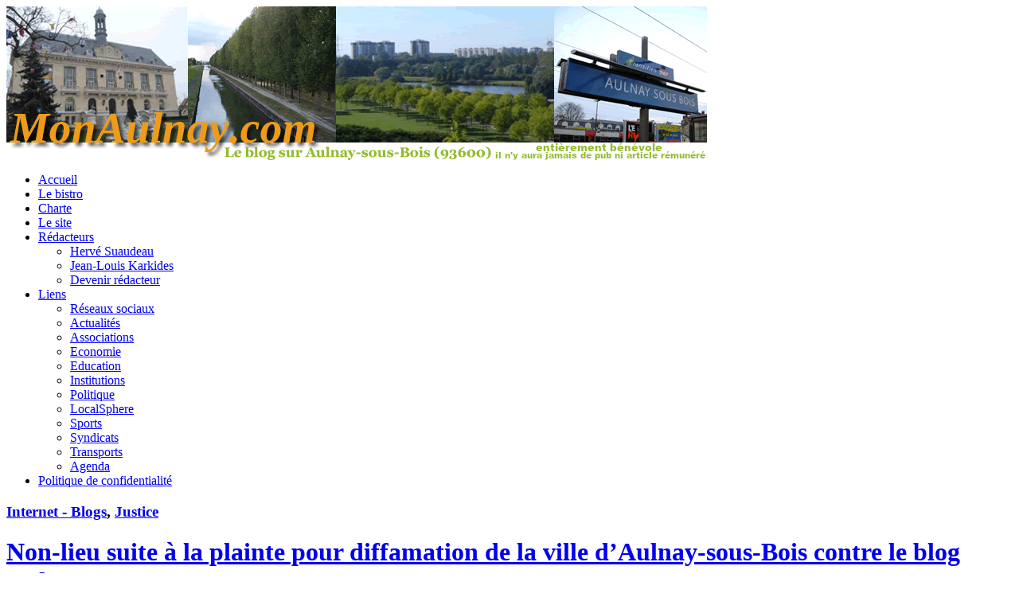

--- FILE ---
content_type: text/html; charset=UTF-8
request_url: https://monaulnay.com/2017/05/non-lieu-suite-a-la-plainte-pour-diffamation-de-la-ville-daulnay-sous-bois-contre-le-blog-aulnay-autrement.html
body_size: 27188
content:
<!DOCTYPE html PUBLIC "-//W3C//DTD XHTML 1.0 Transitional//EN" "http://www.w3.org/TR/xhtml1/DTD/xhtml1-transitional.dtd">
<html xmlns="http://www.w3.org/1999/xhtml" lang="fr">
<head>
<meta http-equiv="Content-Type" content="text/html; charset=utf-8" />
<meta property="fb:admins" content="749008801949641">
<meta property="fb:pages" content="1430875940546276"/>
<meta name="google-site-verification" content="b4RTMaJ6mD0X2GczC7mqk8KhA67KLem-br83ChpkbI0" />
	
<title>
Non-lieu suite à la plainte pour diffamation de la ville d’Aulnay-sous-Bois contre le blog Aulnay Autrement &#8212; MonAulnay.com % - MonAulnay.com</title>


<link rel="stylesheet" href="https://monaulnay.com/wp-content/themes/monaulnay2/style.css?v13" type="text/css" media="screen" />
<link rel="alternate" type="application/rss+xml" title="RSS 2.0" href="https://monaulnay.com/feed" />
<link rel="alternate" type="text/xml" title="RSS .92" href="https://monaulnay.com/feed/rss" />
<link rel="alternate" type="application/atom+xml" title="Atom 0.3" href="https://monaulnay.com/feed/atom" />
<link rel="pingback" href="https://monaulnay.com/xmlrpc.php" />
	<link rel='archives' title='janvier 2026' href='https://monaulnay.com/2026/01' />
	<link rel='archives' title='décembre 2025' href='https://monaulnay.com/2025/12' />
	<link rel='archives' title='novembre 2025' href='https://monaulnay.com/2025/11' />
	<link rel='archives' title='octobre 2025' href='https://monaulnay.com/2025/10' />
	<link rel='archives' title='septembre 2025' href='https://monaulnay.com/2025/09' />
	<link rel='archives' title='août 2025' href='https://monaulnay.com/2025/08' />
	<link rel='archives' title='juillet 2025' href='https://monaulnay.com/2025/07' />
	<link rel='archives' title='juin 2025' href='https://monaulnay.com/2025/06' />
	<link rel='archives' title='mai 2025' href='https://monaulnay.com/2025/05' />
	<link rel='archives' title='avril 2025' href='https://monaulnay.com/2025/04' />
	<link rel='archives' title='mars 2025' href='https://monaulnay.com/2025/03' />
	<link rel='archives' title='février 2025' href='https://monaulnay.com/2025/02' />
	<link rel='archives' title='janvier 2025' href='https://monaulnay.com/2025/01' />
	<link rel='archives' title='décembre 2024' href='https://monaulnay.com/2024/12' />
	<link rel='archives' title='novembre 2024' href='https://monaulnay.com/2024/11' />
	<link rel='archives' title='octobre 2024' href='https://monaulnay.com/2024/10' />
	<link rel='archives' title='septembre 2024' href='https://monaulnay.com/2024/09' />
	<link rel='archives' title='août 2024' href='https://monaulnay.com/2024/08' />
	<link rel='archives' title='juillet 2024' href='https://monaulnay.com/2024/07' />
	<link rel='archives' title='juin 2024' href='https://monaulnay.com/2024/06' />
	<link rel='archives' title='mai 2024' href='https://monaulnay.com/2024/05' />
	<link rel='archives' title='avril 2024' href='https://monaulnay.com/2024/04' />
	<link rel='archives' title='mars 2024' href='https://monaulnay.com/2024/03' />
	<link rel='archives' title='février 2024' href='https://monaulnay.com/2024/02' />
	<link rel='archives' title='janvier 2024' href='https://monaulnay.com/2024/01' />
	<link rel='archives' title='décembre 2023' href='https://monaulnay.com/2023/12' />
	<link rel='archives' title='novembre 2023' href='https://monaulnay.com/2023/11' />
	<link rel='archives' title='octobre 2023' href='https://monaulnay.com/2023/10' />
	<link rel='archives' title='septembre 2023' href='https://monaulnay.com/2023/09' />
	<link rel='archives' title='août 2023' href='https://monaulnay.com/2023/08' />
	<link rel='archives' title='juillet 2023' href='https://monaulnay.com/2023/07' />
	<link rel='archives' title='juin 2023' href='https://monaulnay.com/2023/06' />
	<link rel='archives' title='mai 2023' href='https://monaulnay.com/2023/05' />
	<link rel='archives' title='avril 2023' href='https://monaulnay.com/2023/04' />
	<link rel='archives' title='mars 2023' href='https://monaulnay.com/2023/03' />
	<link rel='archives' title='février 2023' href='https://monaulnay.com/2023/02' />
	<link rel='archives' title='janvier 2023' href='https://monaulnay.com/2023/01' />
	<link rel='archives' title='décembre 2022' href='https://monaulnay.com/2022/12' />
	<link rel='archives' title='novembre 2022' href='https://monaulnay.com/2022/11' />
	<link rel='archives' title='octobre 2022' href='https://monaulnay.com/2022/10' />
	<link rel='archives' title='septembre 2022' href='https://monaulnay.com/2022/09' />
	<link rel='archives' title='août 2022' href='https://monaulnay.com/2022/08' />
	<link rel='archives' title='juillet 2022' href='https://monaulnay.com/2022/07' />
	<link rel='archives' title='juin 2022' href='https://monaulnay.com/2022/06' />
	<link rel='archives' title='mai 2022' href='https://monaulnay.com/2022/05' />
	<link rel='archives' title='avril 2022' href='https://monaulnay.com/2022/04' />
	<link rel='archives' title='mars 2022' href='https://monaulnay.com/2022/03' />
	<link rel='archives' title='février 2022' href='https://monaulnay.com/2022/02' />
	<link rel='archives' title='janvier 2022' href='https://monaulnay.com/2022/01' />
	<link rel='archives' title='décembre 2021' href='https://monaulnay.com/2021/12' />
	<link rel='archives' title='novembre 2021' href='https://monaulnay.com/2021/11' />
	<link rel='archives' title='octobre 2021' href='https://monaulnay.com/2021/10' />
	<link rel='archives' title='septembre 2021' href='https://monaulnay.com/2021/09' />
	<link rel='archives' title='août 2021' href='https://monaulnay.com/2021/08' />
	<link rel='archives' title='juillet 2021' href='https://monaulnay.com/2021/07' />
	<link rel='archives' title='juin 2021' href='https://monaulnay.com/2021/06' />
	<link rel='archives' title='mai 2021' href='https://monaulnay.com/2021/05' />
	<link rel='archives' title='avril 2021' href='https://monaulnay.com/2021/04' />
	<link rel='archives' title='mars 2021' href='https://monaulnay.com/2021/03' />
	<link rel='archives' title='février 2021' href='https://monaulnay.com/2021/02' />
	<link rel='archives' title='janvier 2021' href='https://monaulnay.com/2021/01' />
	<link rel='archives' title='décembre 2020' href='https://monaulnay.com/2020/12' />
	<link rel='archives' title='novembre 2020' href='https://monaulnay.com/2020/11' />
	<link rel='archives' title='octobre 2020' href='https://monaulnay.com/2020/10' />
	<link rel='archives' title='septembre 2020' href='https://monaulnay.com/2020/09' />
	<link rel='archives' title='août 2020' href='https://monaulnay.com/2020/08' />
	<link rel='archives' title='juillet 2020' href='https://monaulnay.com/2020/07' />
	<link rel='archives' title='juin 2020' href='https://monaulnay.com/2020/06' />
	<link rel='archives' title='mai 2020' href='https://monaulnay.com/2020/05' />
	<link rel='archives' title='avril 2020' href='https://monaulnay.com/2020/04' />
	<link rel='archives' title='mars 2020' href='https://monaulnay.com/2020/03' />
	<link rel='archives' title='février 2020' href='https://monaulnay.com/2020/02' />
	<link rel='archives' title='janvier 2020' href='https://monaulnay.com/2020/01' />
	<link rel='archives' title='décembre 2019' href='https://monaulnay.com/2019/12' />
	<link rel='archives' title='novembre 2019' href='https://monaulnay.com/2019/11' />
	<link rel='archives' title='octobre 2019' href='https://monaulnay.com/2019/10' />
	<link rel='archives' title='septembre 2019' href='https://monaulnay.com/2019/09' />
	<link rel='archives' title='août 2019' href='https://monaulnay.com/2019/08' />
	<link rel='archives' title='juillet 2019' href='https://monaulnay.com/2019/07' />
	<link rel='archives' title='juin 2019' href='https://monaulnay.com/2019/06' />
	<link rel='archives' title='mai 2019' href='https://monaulnay.com/2019/05' />
	<link rel='archives' title='avril 2019' href='https://monaulnay.com/2019/04' />
	<link rel='archives' title='mars 2019' href='https://monaulnay.com/2019/03' />
	<link rel='archives' title='février 2019' href='https://monaulnay.com/2019/02' />
	<link rel='archives' title='janvier 2019' href='https://monaulnay.com/2019/01' />
	<link rel='archives' title='décembre 2018' href='https://monaulnay.com/2018/12' />
	<link rel='archives' title='novembre 2018' href='https://monaulnay.com/2018/11' />
	<link rel='archives' title='octobre 2018' href='https://monaulnay.com/2018/10' />
	<link rel='archives' title='septembre 2018' href='https://monaulnay.com/2018/09' />
	<link rel='archives' title='août 2018' href='https://monaulnay.com/2018/08' />
	<link rel='archives' title='juillet 2018' href='https://monaulnay.com/2018/07' />
	<link rel='archives' title='juin 2018' href='https://monaulnay.com/2018/06' />
	<link rel='archives' title='mai 2018' href='https://monaulnay.com/2018/05' />
	<link rel='archives' title='avril 2018' href='https://monaulnay.com/2018/04' />
	<link rel='archives' title='mars 2018' href='https://monaulnay.com/2018/03' />
	<link rel='archives' title='février 2018' href='https://monaulnay.com/2018/02' />
	<link rel='archives' title='janvier 2018' href='https://monaulnay.com/2018/01' />
	<link rel='archives' title='décembre 2017' href='https://monaulnay.com/2017/12' />
	<link rel='archives' title='novembre 2017' href='https://monaulnay.com/2017/11' />
	<link rel='archives' title='octobre 2017' href='https://monaulnay.com/2017/10' />
	<link rel='archives' title='septembre 2017' href='https://monaulnay.com/2017/09' />
	<link rel='archives' title='août 2017' href='https://monaulnay.com/2017/08' />
	<link rel='archives' title='juillet 2017' href='https://monaulnay.com/2017/07' />
	<link rel='archives' title='juin 2017' href='https://monaulnay.com/2017/06' />
	<link rel='archives' title='mai 2017' href='https://monaulnay.com/2017/05' />
	<link rel='archives' title='avril 2017' href='https://monaulnay.com/2017/04' />
	<link rel='archives' title='mars 2017' href='https://monaulnay.com/2017/03' />
	<link rel='archives' title='février 2017' href='https://monaulnay.com/2017/02' />
	<link rel='archives' title='janvier 2017' href='https://monaulnay.com/2017/01' />
	<link rel='archives' title='décembre 2016' href='https://monaulnay.com/2016/12' />
	<link rel='archives' title='novembre 2016' href='https://monaulnay.com/2016/11' />
	<link rel='archives' title='octobre 2016' href='https://monaulnay.com/2016/10' />
	<link rel='archives' title='septembre 2016' href='https://monaulnay.com/2016/09' />
	<link rel='archives' title='août 2016' href='https://monaulnay.com/2016/08' />
	<link rel='archives' title='juillet 2016' href='https://monaulnay.com/2016/07' />
	<link rel='archives' title='juin 2016' href='https://monaulnay.com/2016/06' />
	<link rel='archives' title='mai 2016' href='https://monaulnay.com/2016/05' />
	<link rel='archives' title='avril 2016' href='https://monaulnay.com/2016/04' />
	<link rel='archives' title='mars 2016' href='https://monaulnay.com/2016/03' />
	<link rel='archives' title='février 2016' href='https://monaulnay.com/2016/02' />
	<link rel='archives' title='janvier 2016' href='https://monaulnay.com/2016/01' />
	<link rel='archives' title='décembre 2015' href='https://monaulnay.com/2015/12' />
	<link rel='archives' title='novembre 2015' href='https://monaulnay.com/2015/11' />
	<link rel='archives' title='octobre 2015' href='https://monaulnay.com/2015/10' />
	<link rel='archives' title='septembre 2015' href='https://monaulnay.com/2015/09' />
	<link rel='archives' title='août 2015' href='https://monaulnay.com/2015/08' />
	<link rel='archives' title='juillet 2015' href='https://monaulnay.com/2015/07' />
	<link rel='archives' title='juin 2015' href='https://monaulnay.com/2015/06' />
	<link rel='archives' title='mai 2015' href='https://monaulnay.com/2015/05' />
	<link rel='archives' title='avril 2015' href='https://monaulnay.com/2015/04' />
	<link rel='archives' title='mars 2015' href='https://monaulnay.com/2015/03' />
	<link rel='archives' title='février 2015' href='https://monaulnay.com/2015/02' />
	<link rel='archives' title='janvier 2015' href='https://monaulnay.com/2015/01' />
	<link rel='archives' title='décembre 2014' href='https://monaulnay.com/2014/12' />
	<link rel='archives' title='novembre 2014' href='https://monaulnay.com/2014/11' />
	<link rel='archives' title='octobre 2014' href='https://monaulnay.com/2014/10' />
	<link rel='archives' title='septembre 2014' href='https://monaulnay.com/2014/09' />
	<link rel='archives' title='août 2014' href='https://monaulnay.com/2014/08' />
	<link rel='archives' title='juillet 2014' href='https://monaulnay.com/2014/07' />
	<link rel='archives' title='juin 2014' href='https://monaulnay.com/2014/06' />
	<link rel='archives' title='mai 2014' href='https://monaulnay.com/2014/05' />
	<link rel='archives' title='avril 2014' href='https://monaulnay.com/2014/04' />
	<link rel='archives' title='mars 2014' href='https://monaulnay.com/2014/03' />
	<link rel='archives' title='février 2014' href='https://monaulnay.com/2014/02' />
	<link rel='archives' title='janvier 2014' href='https://monaulnay.com/2014/01' />
	<link rel='archives' title='décembre 2013' href='https://monaulnay.com/2013/12' />
	<link rel='archives' title='novembre 2013' href='https://monaulnay.com/2013/11' />
	<link rel='archives' title='octobre 2013' href='https://monaulnay.com/2013/10' />
	<link rel='archives' title='septembre 2013' href='https://monaulnay.com/2013/09' />
	<link rel='archives' title='août 2013' href='https://monaulnay.com/2013/08' />
	<link rel='archives' title='juillet 2013' href='https://monaulnay.com/2013/07' />
	<link rel='archives' title='juin 2013' href='https://monaulnay.com/2013/06' />
	<link rel='archives' title='mai 2013' href='https://monaulnay.com/2013/05' />
	<link rel='archives' title='avril 2013' href='https://monaulnay.com/2013/04' />
	<link rel='archives' title='mars 2013' href='https://monaulnay.com/2013/03' />
	<link rel='archives' title='février 2013' href='https://monaulnay.com/2013/02' />
	<link rel='archives' title='janvier 2013' href='https://monaulnay.com/2013/01' />
	<link rel='archives' title='décembre 2012' href='https://monaulnay.com/2012/12' />
	<link rel='archives' title='novembre 2012' href='https://monaulnay.com/2012/11' />
	<link rel='archives' title='octobre 2012' href='https://monaulnay.com/2012/10' />
	<link rel='archives' title='septembre 2012' href='https://monaulnay.com/2012/09' />
	<link rel='archives' title='août 2012' href='https://monaulnay.com/2012/08' />
	<link rel='archives' title='juillet 2012' href='https://monaulnay.com/2012/07' />
	<link rel='archives' title='juin 2012' href='https://monaulnay.com/2012/06' />
	<link rel='archives' title='mai 2012' href='https://monaulnay.com/2012/05' />
	<link rel='archives' title='avril 2012' href='https://monaulnay.com/2012/04' />
	<link rel='archives' title='mars 2012' href='https://monaulnay.com/2012/03' />
	<link rel='archives' title='février 2012' href='https://monaulnay.com/2012/02' />
	<link rel='archives' title='janvier 2012' href='https://monaulnay.com/2012/01' />
	<link rel='archives' title='décembre 2011' href='https://monaulnay.com/2011/12' />
	<link rel='archives' title='novembre 2011' href='https://monaulnay.com/2011/11' />
	<link rel='archives' title='octobre 2011' href='https://monaulnay.com/2011/10' />
	<link rel='archives' title='septembre 2011' href='https://monaulnay.com/2011/09' />
	<link rel='archives' title='août 2011' href='https://monaulnay.com/2011/08' />
	<link rel='archives' title='juillet 2011' href='https://monaulnay.com/2011/07' />
	<link rel='archives' title='juin 2011' href='https://monaulnay.com/2011/06' />
	<link rel='archives' title='mai 2011' href='https://monaulnay.com/2011/05' />
	<link rel='archives' title='avril 2011' href='https://monaulnay.com/2011/04' />
	<link rel='archives' title='mars 2011' href='https://monaulnay.com/2011/03' />
	<link rel='archives' title='février 2011' href='https://monaulnay.com/2011/02' />
	<link rel='archives' title='janvier 2011' href='https://monaulnay.com/2011/01' />
	<link rel='archives' title='décembre 2010' href='https://monaulnay.com/2010/12' />
	<link rel='archives' title='novembre 2010' href='https://monaulnay.com/2010/11' />
	<link rel='archives' title='octobre 2010' href='https://monaulnay.com/2010/10' />
	<link rel='archives' title='septembre 2010' href='https://monaulnay.com/2010/09' />
	<link rel='archives' title='août 2010' href='https://monaulnay.com/2010/08' />
	<link rel='archives' title='juillet 2010' href='https://monaulnay.com/2010/07' />
	<link rel='archives' title='juin 2010' href='https://monaulnay.com/2010/06' />
	<link rel='archives' title='mai 2010' href='https://monaulnay.com/2010/05' />
	<link rel='archives' title='avril 2010' href='https://monaulnay.com/2010/04' />
	<link rel='archives' title='mars 2010' href='https://monaulnay.com/2010/03' />
	<link rel='archives' title='février 2010' href='https://monaulnay.com/2010/02' />
	<link rel='archives' title='janvier 2010' href='https://monaulnay.com/2010/01' />
	<link rel='archives' title='décembre 2009' href='https://monaulnay.com/2009/12' />
	<link rel='archives' title='novembre 2009' href='https://monaulnay.com/2009/11' />
	<link rel='archives' title='octobre 2009' href='https://monaulnay.com/2009/10' />
	<link rel='archives' title='septembre 2009' href='https://monaulnay.com/2009/09' />
	<link rel='archives' title='août 2009' href='https://monaulnay.com/2009/08' />
	<link rel='archives' title='juillet 2009' href='https://monaulnay.com/2009/07' />
	<link rel='archives' title='juin 2009' href='https://monaulnay.com/2009/06' />
	<link rel='archives' title='mai 2009' href='https://monaulnay.com/2009/05' />
	<link rel='archives' title='avril 2009' href='https://monaulnay.com/2009/04' />
	<link rel='archives' title='mars 2009' href='https://monaulnay.com/2009/03' />
	<link rel='archives' title='février 2009' href='https://monaulnay.com/2009/02' />
	<link rel='archives' title='janvier 2009' href='https://monaulnay.com/2009/01' />
	<link rel='archives' title='décembre 2008' href='https://monaulnay.com/2008/12' />
	<link rel='archives' title='novembre 2008' href='https://monaulnay.com/2008/11' />
	<link rel='archives' title='octobre 2008' href='https://monaulnay.com/2008/10' />
	<link rel='archives' title='septembre 2008' href='https://monaulnay.com/2008/09' />
	<link rel='archives' title='août 2008' href='https://monaulnay.com/2008/08' />
	<link rel='archives' title='juillet 2008' href='https://monaulnay.com/2008/07' />
	<link rel='archives' title='juin 2008' href='https://monaulnay.com/2008/06' />
	<link rel='archives' title='mai 2008' href='https://monaulnay.com/2008/05' />
	<link rel='archives' title='avril 2008' href='https://monaulnay.com/2008/04' />
	<link rel='archives' title='mars 2008' href='https://monaulnay.com/2008/03' />
	<link rel='archives' title='février 2008' href='https://monaulnay.com/2008/02' />
	<link rel='archives' title='janvier 2008' href='https://monaulnay.com/2008/01' />
	<link rel='archives' title='décembre 2007' href='https://monaulnay.com/2007/12' />
	<link rel='archives' title='novembre 2007' href='https://monaulnay.com/2007/11' />
	<link rel='archives' title='octobre 2007' href='https://monaulnay.com/2007/10' />
	<link rel='archives' title='septembre 2007' href='https://monaulnay.com/2007/09' />
	<link rel='archives' title='août 2007' href='https://monaulnay.com/2007/08' />
	<link rel='archives' title='juillet 2007' href='https://monaulnay.com/2007/07' />
	<link rel='archives' title='juin 2007' href='https://monaulnay.com/2007/06' />
	<link rel='archives' title='mai 2007' href='https://monaulnay.com/2007/05' />
	<link rel='archives' title='avril 2007' href='https://monaulnay.com/2007/04' />
	<link rel='archives' title='mars 2007' href='https://monaulnay.com/2007/03' />
	<link rel='archives' title='février 2007' href='https://monaulnay.com/2007/02' />
	<link rel='archives' title='janvier 2007' href='https://monaulnay.com/2007/01' />
	<link rel='archives' title='décembre 2006' href='https://monaulnay.com/2006/12' />
	<link rel='archives' title='novembre 2006' href='https://monaulnay.com/2006/11' />
	<link rel='archives' title='octobre 2006' href='https://monaulnay.com/2006/10' />
	<link rel='archives' title='septembre 2006' href='https://monaulnay.com/2006/09' />
	<link rel='archives' title='août 2006' href='https://monaulnay.com/2006/08' />
	<link rel='archives' title='juillet 2006' href='https://monaulnay.com/2006/07' />
	<link rel='archives' title='juin 2006' href='https://monaulnay.com/2006/06' />
	<link rel='archives' title='mai 2006' href='https://monaulnay.com/2006/05' />
	<link rel='archives' title='avril 2006' href='https://monaulnay.com/2006/04' />
	<link rel='archives' title='mars 2006' href='https://monaulnay.com/2006/03' />
	<link rel='archives' title='février 2006' href='https://monaulnay.com/2006/02' />
	<link rel='archives' title='janvier 2006' href='https://monaulnay.com/2006/01' />
	<link rel='archives' title='décembre 2005' href='https://monaulnay.com/2005/12' />
	<link rel='archives' title='novembre 2005' href='https://monaulnay.com/2005/11' />
	<link rel='archives' title='octobre 2005' href='https://monaulnay.com/2005/10' />
	<link rel='archives' title='septembre 2005' href='https://monaulnay.com/2005/09' />
	<link rel='archives' title='août 2005' href='https://monaulnay.com/2005/08' />
	<link rel='archives' title='juillet 2005' href='https://monaulnay.com/2005/07' />
	<link rel='archives' title='juin 2005' href='https://monaulnay.com/2005/06' />
	<link rel='archives' title='mai 2005' href='https://monaulnay.com/2005/05' />
	<link rel='archives' title='avril 2005' href='https://monaulnay.com/2005/04' />
<meta name='robots' content='index, follow, max-image-preview:large, max-snippet:-1, max-video-preview:-1' />

	<!-- This site is optimized with the Yoast SEO plugin v26.8 - https://yoast.com/product/yoast-seo-wordpress/ -->
	<meta name="description" content="%" />
	<link rel="canonical" href="https://monaulnay.com/2017/05/non-lieu-suite-a-la-plainte-pour-diffamation-de-la-ville-daulnay-sous-bois-contre-le-blog-aulnay-autrement.html" />
	<meta property="og:locale" content="fr_FR" />
	<meta property="og:type" content="article" />
	<meta property="og:title" content="Non-lieu suite à la plainte pour diffamation de la ville d’Aulnay-sous-Bois contre le blog Aulnay Autrement &#8212; MonAulnay.com %" />
	<meta property="og:description" content="%" />
	<meta property="og:url" content="https://monaulnay.com/2017/05/non-lieu-suite-a-la-plainte-pour-diffamation-de-la-ville-daulnay-sous-bois-contre-le-blog-aulnay-autrement.html" />
	<meta property="og:site_name" content="MonAulnay.com" />
	<meta property="article:publisher" content="https://www.facebook.com/monaulnay" />
	<meta property="article:published_time" content="2017-05-16T15:29:46+00:00" />
	<meta property="og:image" content="https://monaulnay.com/wp-content/uploads/2017/05/police_municipale_aulnay_logo_croisade.jpg" />
	<meta property="og:image:width" content="600" />
	<meta property="og:image:height" content="663" />
	<meta property="og:image:type" content="image/jpeg" />
	<meta name="author" content="Jean-Louis Karkides" />
	<meta name="twitter:card" content="summary_large_image" />
	<meta name="twitter:creator" content="@monaulnay" />
	<meta name="twitter:site" content="@monaulnay" />
	<meta name="twitter:label1" content="Écrit par" />
	<meta name="twitter:data1" content="Jean-Louis Karkides" />
	<meta name="twitter:label2" content="Durée de lecture estimée" />
	<meta name="twitter:data2" content="1 minute" />
	<script type="application/ld+json" class="yoast-schema-graph">{"@context":"https://schema.org","@graph":[{"@type":"Article","@id":"https://monaulnay.com/2017/05/non-lieu-suite-a-la-plainte-pour-diffamation-de-la-ville-daulnay-sous-bois-contre-le-blog-aulnay-autrement.html#article","isPartOf":{"@id":"https://monaulnay.com/2017/05/non-lieu-suite-a-la-plainte-pour-diffamation-de-la-ville-daulnay-sous-bois-contre-le-blog-aulnay-autrement.html"},"author":{"name":"Jean-Louis Karkides","@id":"https://monaulnay.com/#/schema/person/50e44b7135ac8924506368ece60a7625"},"headline":"Non-lieu suite à la plainte pour diffamation de la ville d’Aulnay-sous-Bois contre le blog Aulnay Autrement","datePublished":"2017-05-16T15:29:46+00:00","mainEntityOfPage":{"@id":"https://monaulnay.com/2017/05/non-lieu-suite-a-la-plainte-pour-diffamation-de-la-ville-daulnay-sous-bois-contre-le-blog-aulnay-autrement.html"},"wordCount":209,"publisher":{"@id":"https://monaulnay.com/#organization"},"image":{"@id":"https://monaulnay.com/2017/05/non-lieu-suite-a-la-plainte-pour-diffamation-de-la-ville-daulnay-sous-bois-contre-le-blog-aulnay-autrement.html#primaryimage"},"thumbnailUrl":"https://monaulnay.com/wp-content/uploads/2017/05/police_municipale_aulnay_logo_croisade.jpg","articleSection":["Internet - Blogs","Justice"],"inLanguage":"fr-FR"},{"@type":"WebPage","@id":"https://monaulnay.com/2017/05/non-lieu-suite-a-la-plainte-pour-diffamation-de-la-ville-daulnay-sous-bois-contre-le-blog-aulnay-autrement.html","url":"https://monaulnay.com/2017/05/non-lieu-suite-a-la-plainte-pour-diffamation-de-la-ville-daulnay-sous-bois-contre-le-blog-aulnay-autrement.html","name":"Non-lieu suite à la plainte pour diffamation de la ville d’Aulnay-sous-Bois contre le blog Aulnay Autrement &#8212; MonAulnay.com %","isPartOf":{"@id":"https://monaulnay.com/#website"},"primaryImageOfPage":{"@id":"https://monaulnay.com/2017/05/non-lieu-suite-a-la-plainte-pour-diffamation-de-la-ville-daulnay-sous-bois-contre-le-blog-aulnay-autrement.html#primaryimage"},"image":{"@id":"https://monaulnay.com/2017/05/non-lieu-suite-a-la-plainte-pour-diffamation-de-la-ville-daulnay-sous-bois-contre-le-blog-aulnay-autrement.html#primaryimage"},"thumbnailUrl":"https://monaulnay.com/wp-content/uploads/2017/05/police_municipale_aulnay_logo_croisade.jpg","datePublished":"2017-05-16T15:29:46+00:00","description":"%","breadcrumb":{"@id":"https://monaulnay.com/2017/05/non-lieu-suite-a-la-plainte-pour-diffamation-de-la-ville-daulnay-sous-bois-contre-le-blog-aulnay-autrement.html#breadcrumb"},"inLanguage":"fr-FR","potentialAction":[{"@type":"ReadAction","target":["https://monaulnay.com/2017/05/non-lieu-suite-a-la-plainte-pour-diffamation-de-la-ville-daulnay-sous-bois-contre-le-blog-aulnay-autrement.html"]}]},{"@type":"ImageObject","inLanguage":"fr-FR","@id":"https://monaulnay.com/2017/05/non-lieu-suite-a-la-plainte-pour-diffamation-de-la-ville-daulnay-sous-bois-contre-le-blog-aulnay-autrement.html#primaryimage","url":"https://monaulnay.com/wp-content/uploads/2017/05/police_municipale_aulnay_logo_croisade.jpg","contentUrl":"https://monaulnay.com/wp-content/uploads/2017/05/police_municipale_aulnay_logo_croisade.jpg","width":600,"height":663},{"@type":"BreadcrumbList","@id":"https://monaulnay.com/2017/05/non-lieu-suite-a-la-plainte-pour-diffamation-de-la-ville-daulnay-sous-bois-contre-le-blog-aulnay-autrement.html#breadcrumb","itemListElement":[{"@type":"ListItem","position":1,"name":"Home","item":"https://monaulnay.com/"},{"@type":"ListItem","position":2,"name":"Non-lieu suite à la plainte pour diffamation de la ville d’Aulnay-sous-Bois contre le blog Aulnay Autrement"}]},{"@type":"WebSite","@id":"https://monaulnay.com/#website","url":"https://monaulnay.com/","name":"MonAulnay.com - Le blog d'information sur Aulnay-sous-Bois (93600)","description":"Le blog d&#039;information sur Aulnay-sous-Bois (93600)","publisher":{"@id":"https://monaulnay.com/#organization"},"potentialAction":[{"@type":"SearchAction","target":{"@type":"EntryPoint","urlTemplate":"https://monaulnay.com/?s={search_term_string}"},"query-input":{"@type":"PropertyValueSpecification","valueRequired":true,"valueName":"search_term_string"}}],"inLanguage":"fr-FR"},{"@type":"Organization","@id":"https://monaulnay.com/#organization","name":"MonAulnay.com","url":"https://monaulnay.com/","logo":{"@type":"ImageObject","inLanguage":"fr-FR","@id":"https://monaulnay.com/#/schema/logo/image/","url":"https://monaulnay.com/wp-content/uploads/2011/12/monaulnay.jpg","contentUrl":"https://monaulnay.com/wp-content/uploads/2011/12/monaulnay.jpg","width":"493","height":"224","caption":"MonAulnay.com"},"image":{"@id":"https://monaulnay.com/#/schema/logo/image/"},"sameAs":["https://www.facebook.com/monaulnay","https://x.com/monaulnay"]},{"@type":"Person","@id":"https://monaulnay.com/#/schema/person/50e44b7135ac8924506368ece60a7625","name":"Jean-Louis Karkides","image":{"@type":"ImageObject","inLanguage":"fr-FR","@id":"https://monaulnay.com/#/schema/person/image/","url":"https://secure.gravatar.com/avatar/be799b81d33ee1c3d0490073507b4d73ef04ce426a942cb415a3cd1ef4bbac27?s=96&d=mm&r=g","contentUrl":"https://secure.gravatar.com/avatar/be799b81d33ee1c3d0490073507b4d73ef04ce426a942cb415a3cd1ef4bbac27?s=96&d=mm&r=g","caption":"Jean-Louis Karkides"},"url":"https://monaulnay.com/author/karkides"}]}</script>
	<!-- / Yoast SEO plugin. -->


<link rel="alternate" type="application/rss+xml" title="MonAulnay.com &raquo; Non-lieu suite à la plainte pour diffamation de la ville d’Aulnay-sous-Bois contre le blog Aulnay Autrement Flux des commentaires" href="https://monaulnay.com/2017/05/non-lieu-suite-a-la-plainte-pour-diffamation-de-la-ville-daulnay-sous-bois-contre-le-blog-aulnay-autrement.html/feed" />
<link rel="alternate" title="oEmbed (JSON)" type="application/json+oembed" href="https://monaulnay.com/wp-json/oembed/1.0/embed?url=https%3A%2F%2Fmonaulnay.com%2F2017%2F05%2Fnon-lieu-suite-a-la-plainte-pour-diffamation-de-la-ville-daulnay-sous-bois-contre-le-blog-aulnay-autrement.html" />
<link rel="alternate" title="oEmbed (XML)" type="text/xml+oembed" href="https://monaulnay.com/wp-json/oembed/1.0/embed?url=https%3A%2F%2Fmonaulnay.com%2F2017%2F05%2Fnon-lieu-suite-a-la-plainte-pour-diffamation-de-la-ville-daulnay-sous-bois-contre-le-blog-aulnay-autrement.html&#038;format=xml" />
<style id='wp-img-auto-sizes-contain-inline-css' type='text/css'>
img:is([sizes=auto i],[sizes^="auto," i]){contain-intrinsic-size:3000px 1500px}
/*# sourceURL=wp-img-auto-sizes-contain-inline-css */
</style>
<link rel='stylesheet' id='MonLabo-css' href='https://monaulnay.com/wp-content/plugins/mon-laboratoire/Frontend/css/mon-laboratoire.css?ver=5.1.3' type='text/css' media='all' />
<style id='MonLabo-inline-css' type='text/css'>

				MonLabo-persons-list {
					color: #00a4db;
				}
				.MonLabo-persons-list a:visited {
					color: #00a4db;
				}
				.MonLabo-persons-list ul li img {
					border-color: #00a4db;
				}
				.MonLabo-persons-list ul li a:hover img {
					border-color: #00a4db;
				}
				.MonLaboUser a,
				.MonLaboUser a:hover,
				.MonLaboUser a:visited {
					color: #00a4db !important;
				}
				a.MonLaboLink,
				a.MonLaboLink:hover,
				a.MonLaboLink:visited,
				button.MonLaboLink,
				button.MonLaboLink:hover,
				button.MonLaboLink:visited {
					color: #00a4db !important;
				}
				.publi_parisdescartes a {
					color: #00a4db !important;
				}
				.bandeau-personnel {
					width: 667px;
				}.bandeau-personnel .adresse {color: #aaaaaa;width: 180px;}.bandeau-personnel .adresse p {font-size: 10px;}.bandeau-personnel h1 {font-size: 26px;}.img-arrondi {border-radius: 50%;}
/*# sourceURL=MonLabo-inline-css */
</style>
<style id='wp-emoji-styles-inline-css' type='text/css'>

	img.wp-smiley, img.emoji {
		display: inline !important;
		border: none !important;
		box-shadow: none !important;
		height: 1em !important;
		width: 1em !important;
		margin: 0 0.07em !important;
		vertical-align: -0.1em !important;
		background: none !important;
		padding: 0 !important;
	}
/*# sourceURL=wp-emoji-styles-inline-css */
</style>
<style id='wp-block-library-inline-css' type='text/css'>
:root{--wp-block-synced-color:#7a00df;--wp-block-synced-color--rgb:122,0,223;--wp-bound-block-color:var(--wp-block-synced-color);--wp-editor-canvas-background:#ddd;--wp-admin-theme-color:#007cba;--wp-admin-theme-color--rgb:0,124,186;--wp-admin-theme-color-darker-10:#006ba1;--wp-admin-theme-color-darker-10--rgb:0,107,160.5;--wp-admin-theme-color-darker-20:#005a87;--wp-admin-theme-color-darker-20--rgb:0,90,135;--wp-admin-border-width-focus:2px}@media (min-resolution:192dpi){:root{--wp-admin-border-width-focus:1.5px}}.wp-element-button{cursor:pointer}:root .has-very-light-gray-background-color{background-color:#eee}:root .has-very-dark-gray-background-color{background-color:#313131}:root .has-very-light-gray-color{color:#eee}:root .has-very-dark-gray-color{color:#313131}:root .has-vivid-green-cyan-to-vivid-cyan-blue-gradient-background{background:linear-gradient(135deg,#00d084,#0693e3)}:root .has-purple-crush-gradient-background{background:linear-gradient(135deg,#34e2e4,#4721fb 50%,#ab1dfe)}:root .has-hazy-dawn-gradient-background{background:linear-gradient(135deg,#faaca8,#dad0ec)}:root .has-subdued-olive-gradient-background{background:linear-gradient(135deg,#fafae1,#67a671)}:root .has-atomic-cream-gradient-background{background:linear-gradient(135deg,#fdd79a,#004a59)}:root .has-nightshade-gradient-background{background:linear-gradient(135deg,#330968,#31cdcf)}:root .has-midnight-gradient-background{background:linear-gradient(135deg,#020381,#2874fc)}:root{--wp--preset--font-size--normal:16px;--wp--preset--font-size--huge:42px}.has-regular-font-size{font-size:1em}.has-larger-font-size{font-size:2.625em}.has-normal-font-size{font-size:var(--wp--preset--font-size--normal)}.has-huge-font-size{font-size:var(--wp--preset--font-size--huge)}.has-text-align-center{text-align:center}.has-text-align-left{text-align:left}.has-text-align-right{text-align:right}.has-fit-text{white-space:nowrap!important}#end-resizable-editor-section{display:none}.aligncenter{clear:both}.items-justified-left{justify-content:flex-start}.items-justified-center{justify-content:center}.items-justified-right{justify-content:flex-end}.items-justified-space-between{justify-content:space-between}.screen-reader-text{border:0;clip-path:inset(50%);height:1px;margin:-1px;overflow:hidden;padding:0;position:absolute;width:1px;word-wrap:normal!important}.screen-reader-text:focus{background-color:#ddd;clip-path:none;color:#444;display:block;font-size:1em;height:auto;left:5px;line-height:normal;padding:15px 23px 14px;text-decoration:none;top:5px;width:auto;z-index:100000}html :where(.has-border-color){border-style:solid}html :where([style*=border-top-color]){border-top-style:solid}html :where([style*=border-right-color]){border-right-style:solid}html :where([style*=border-bottom-color]){border-bottom-style:solid}html :where([style*=border-left-color]){border-left-style:solid}html :where([style*=border-width]){border-style:solid}html :where([style*=border-top-width]){border-top-style:solid}html :where([style*=border-right-width]){border-right-style:solid}html :where([style*=border-bottom-width]){border-bottom-style:solid}html :where([style*=border-left-width]){border-left-style:solid}html :where(img[class*=wp-image-]){height:auto;max-width:100%}:where(figure){margin:0 0 1em}html :where(.is-position-sticky){--wp-admin--admin-bar--position-offset:var(--wp-admin--admin-bar--height,0px)}@media screen and (max-width:600px){html :where(.is-position-sticky){--wp-admin--admin-bar--position-offset:0px}}

/*# sourceURL=wp-block-library-inline-css */
</style><style id='wp-block-heading-inline-css' type='text/css'>
h1:where(.wp-block-heading).has-background,h2:where(.wp-block-heading).has-background,h3:where(.wp-block-heading).has-background,h4:where(.wp-block-heading).has-background,h5:where(.wp-block-heading).has-background,h6:where(.wp-block-heading).has-background{padding:1.25em 2.375em}h1.has-text-align-left[style*=writing-mode]:where([style*=vertical-lr]),h1.has-text-align-right[style*=writing-mode]:where([style*=vertical-rl]),h2.has-text-align-left[style*=writing-mode]:where([style*=vertical-lr]),h2.has-text-align-right[style*=writing-mode]:where([style*=vertical-rl]),h3.has-text-align-left[style*=writing-mode]:where([style*=vertical-lr]),h3.has-text-align-right[style*=writing-mode]:where([style*=vertical-rl]),h4.has-text-align-left[style*=writing-mode]:where([style*=vertical-lr]),h4.has-text-align-right[style*=writing-mode]:where([style*=vertical-rl]),h5.has-text-align-left[style*=writing-mode]:where([style*=vertical-lr]),h5.has-text-align-right[style*=writing-mode]:where([style*=vertical-rl]),h6.has-text-align-left[style*=writing-mode]:where([style*=vertical-lr]),h6.has-text-align-right[style*=writing-mode]:where([style*=vertical-rl]){rotate:180deg}
/*# sourceURL=https://monaulnay.com/wp-includes/blocks/heading/style.min.css */
</style>
<style id='wp-block-paragraph-inline-css' type='text/css'>
.is-small-text{font-size:.875em}.is-regular-text{font-size:1em}.is-large-text{font-size:2.25em}.is-larger-text{font-size:3em}.has-drop-cap:not(:focus):first-letter{float:left;font-size:8.4em;font-style:normal;font-weight:100;line-height:.68;margin:.05em .1em 0 0;text-transform:uppercase}body.rtl .has-drop-cap:not(:focus):first-letter{float:none;margin-left:.1em}p.has-drop-cap.has-background{overflow:hidden}:root :where(p.has-background){padding:1.25em 2.375em}:where(p.has-text-color:not(.has-link-color)) a{color:inherit}p.has-text-align-left[style*="writing-mode:vertical-lr"],p.has-text-align-right[style*="writing-mode:vertical-rl"]{rotate:180deg}
/*# sourceURL=https://monaulnay.com/wp-includes/blocks/paragraph/style.min.css */
</style>
<style id='global-styles-inline-css' type='text/css'>
:root{--wp--preset--aspect-ratio--square: 1;--wp--preset--aspect-ratio--4-3: 4/3;--wp--preset--aspect-ratio--3-4: 3/4;--wp--preset--aspect-ratio--3-2: 3/2;--wp--preset--aspect-ratio--2-3: 2/3;--wp--preset--aspect-ratio--16-9: 16/9;--wp--preset--aspect-ratio--9-16: 9/16;--wp--preset--color--black: #000000;--wp--preset--color--cyan-bluish-gray: #abb8c3;--wp--preset--color--white: #ffffff;--wp--preset--color--pale-pink: #f78da7;--wp--preset--color--vivid-red: #cf2e2e;--wp--preset--color--luminous-vivid-orange: #ff6900;--wp--preset--color--luminous-vivid-amber: #fcb900;--wp--preset--color--light-green-cyan: #7bdcb5;--wp--preset--color--vivid-green-cyan: #00d084;--wp--preset--color--pale-cyan-blue: #8ed1fc;--wp--preset--color--vivid-cyan-blue: #0693e3;--wp--preset--color--vivid-purple: #9b51e0;--wp--preset--gradient--vivid-cyan-blue-to-vivid-purple: linear-gradient(135deg,rgb(6,147,227) 0%,rgb(155,81,224) 100%);--wp--preset--gradient--light-green-cyan-to-vivid-green-cyan: linear-gradient(135deg,rgb(122,220,180) 0%,rgb(0,208,130) 100%);--wp--preset--gradient--luminous-vivid-amber-to-luminous-vivid-orange: linear-gradient(135deg,rgb(252,185,0) 0%,rgb(255,105,0) 100%);--wp--preset--gradient--luminous-vivid-orange-to-vivid-red: linear-gradient(135deg,rgb(255,105,0) 0%,rgb(207,46,46) 100%);--wp--preset--gradient--very-light-gray-to-cyan-bluish-gray: linear-gradient(135deg,rgb(238,238,238) 0%,rgb(169,184,195) 100%);--wp--preset--gradient--cool-to-warm-spectrum: linear-gradient(135deg,rgb(74,234,220) 0%,rgb(151,120,209) 20%,rgb(207,42,186) 40%,rgb(238,44,130) 60%,rgb(251,105,98) 80%,rgb(254,248,76) 100%);--wp--preset--gradient--blush-light-purple: linear-gradient(135deg,rgb(255,206,236) 0%,rgb(152,150,240) 100%);--wp--preset--gradient--blush-bordeaux: linear-gradient(135deg,rgb(254,205,165) 0%,rgb(254,45,45) 50%,rgb(107,0,62) 100%);--wp--preset--gradient--luminous-dusk: linear-gradient(135deg,rgb(255,203,112) 0%,rgb(199,81,192) 50%,rgb(65,88,208) 100%);--wp--preset--gradient--pale-ocean: linear-gradient(135deg,rgb(255,245,203) 0%,rgb(182,227,212) 50%,rgb(51,167,181) 100%);--wp--preset--gradient--electric-grass: linear-gradient(135deg,rgb(202,248,128) 0%,rgb(113,206,126) 100%);--wp--preset--gradient--midnight: linear-gradient(135deg,rgb(2,3,129) 0%,rgb(40,116,252) 100%);--wp--preset--font-size--small: 13px;--wp--preset--font-size--medium: 20px;--wp--preset--font-size--large: 36px;--wp--preset--font-size--x-large: 42px;--wp--preset--spacing--20: 0.44rem;--wp--preset--spacing--30: 0.67rem;--wp--preset--spacing--40: 1rem;--wp--preset--spacing--50: 1.5rem;--wp--preset--spacing--60: 2.25rem;--wp--preset--spacing--70: 3.38rem;--wp--preset--spacing--80: 5.06rem;--wp--preset--shadow--natural: 6px 6px 9px rgba(0, 0, 0, 0.2);--wp--preset--shadow--deep: 12px 12px 50px rgba(0, 0, 0, 0.4);--wp--preset--shadow--sharp: 6px 6px 0px rgba(0, 0, 0, 0.2);--wp--preset--shadow--outlined: 6px 6px 0px -3px rgb(255, 255, 255), 6px 6px rgb(0, 0, 0);--wp--preset--shadow--crisp: 6px 6px 0px rgb(0, 0, 0);}:where(.is-layout-flex){gap: 0.5em;}:where(.is-layout-grid){gap: 0.5em;}body .is-layout-flex{display: flex;}.is-layout-flex{flex-wrap: wrap;align-items: center;}.is-layout-flex > :is(*, div){margin: 0;}body .is-layout-grid{display: grid;}.is-layout-grid > :is(*, div){margin: 0;}:where(.wp-block-columns.is-layout-flex){gap: 2em;}:where(.wp-block-columns.is-layout-grid){gap: 2em;}:where(.wp-block-post-template.is-layout-flex){gap: 1.25em;}:where(.wp-block-post-template.is-layout-grid){gap: 1.25em;}.has-black-color{color: var(--wp--preset--color--black) !important;}.has-cyan-bluish-gray-color{color: var(--wp--preset--color--cyan-bluish-gray) !important;}.has-white-color{color: var(--wp--preset--color--white) !important;}.has-pale-pink-color{color: var(--wp--preset--color--pale-pink) !important;}.has-vivid-red-color{color: var(--wp--preset--color--vivid-red) !important;}.has-luminous-vivid-orange-color{color: var(--wp--preset--color--luminous-vivid-orange) !important;}.has-luminous-vivid-amber-color{color: var(--wp--preset--color--luminous-vivid-amber) !important;}.has-light-green-cyan-color{color: var(--wp--preset--color--light-green-cyan) !important;}.has-vivid-green-cyan-color{color: var(--wp--preset--color--vivid-green-cyan) !important;}.has-pale-cyan-blue-color{color: var(--wp--preset--color--pale-cyan-blue) !important;}.has-vivid-cyan-blue-color{color: var(--wp--preset--color--vivid-cyan-blue) !important;}.has-vivid-purple-color{color: var(--wp--preset--color--vivid-purple) !important;}.has-black-background-color{background-color: var(--wp--preset--color--black) !important;}.has-cyan-bluish-gray-background-color{background-color: var(--wp--preset--color--cyan-bluish-gray) !important;}.has-white-background-color{background-color: var(--wp--preset--color--white) !important;}.has-pale-pink-background-color{background-color: var(--wp--preset--color--pale-pink) !important;}.has-vivid-red-background-color{background-color: var(--wp--preset--color--vivid-red) !important;}.has-luminous-vivid-orange-background-color{background-color: var(--wp--preset--color--luminous-vivid-orange) !important;}.has-luminous-vivid-amber-background-color{background-color: var(--wp--preset--color--luminous-vivid-amber) !important;}.has-light-green-cyan-background-color{background-color: var(--wp--preset--color--light-green-cyan) !important;}.has-vivid-green-cyan-background-color{background-color: var(--wp--preset--color--vivid-green-cyan) !important;}.has-pale-cyan-blue-background-color{background-color: var(--wp--preset--color--pale-cyan-blue) !important;}.has-vivid-cyan-blue-background-color{background-color: var(--wp--preset--color--vivid-cyan-blue) !important;}.has-vivid-purple-background-color{background-color: var(--wp--preset--color--vivid-purple) !important;}.has-black-border-color{border-color: var(--wp--preset--color--black) !important;}.has-cyan-bluish-gray-border-color{border-color: var(--wp--preset--color--cyan-bluish-gray) !important;}.has-white-border-color{border-color: var(--wp--preset--color--white) !important;}.has-pale-pink-border-color{border-color: var(--wp--preset--color--pale-pink) !important;}.has-vivid-red-border-color{border-color: var(--wp--preset--color--vivid-red) !important;}.has-luminous-vivid-orange-border-color{border-color: var(--wp--preset--color--luminous-vivid-orange) !important;}.has-luminous-vivid-amber-border-color{border-color: var(--wp--preset--color--luminous-vivid-amber) !important;}.has-light-green-cyan-border-color{border-color: var(--wp--preset--color--light-green-cyan) !important;}.has-vivid-green-cyan-border-color{border-color: var(--wp--preset--color--vivid-green-cyan) !important;}.has-pale-cyan-blue-border-color{border-color: var(--wp--preset--color--pale-cyan-blue) !important;}.has-vivid-cyan-blue-border-color{border-color: var(--wp--preset--color--vivid-cyan-blue) !important;}.has-vivid-purple-border-color{border-color: var(--wp--preset--color--vivid-purple) !important;}.has-vivid-cyan-blue-to-vivid-purple-gradient-background{background: var(--wp--preset--gradient--vivid-cyan-blue-to-vivid-purple) !important;}.has-light-green-cyan-to-vivid-green-cyan-gradient-background{background: var(--wp--preset--gradient--light-green-cyan-to-vivid-green-cyan) !important;}.has-luminous-vivid-amber-to-luminous-vivid-orange-gradient-background{background: var(--wp--preset--gradient--luminous-vivid-amber-to-luminous-vivid-orange) !important;}.has-luminous-vivid-orange-to-vivid-red-gradient-background{background: var(--wp--preset--gradient--luminous-vivid-orange-to-vivid-red) !important;}.has-very-light-gray-to-cyan-bluish-gray-gradient-background{background: var(--wp--preset--gradient--very-light-gray-to-cyan-bluish-gray) !important;}.has-cool-to-warm-spectrum-gradient-background{background: var(--wp--preset--gradient--cool-to-warm-spectrum) !important;}.has-blush-light-purple-gradient-background{background: var(--wp--preset--gradient--blush-light-purple) !important;}.has-blush-bordeaux-gradient-background{background: var(--wp--preset--gradient--blush-bordeaux) !important;}.has-luminous-dusk-gradient-background{background: var(--wp--preset--gradient--luminous-dusk) !important;}.has-pale-ocean-gradient-background{background: var(--wp--preset--gradient--pale-ocean) !important;}.has-electric-grass-gradient-background{background: var(--wp--preset--gradient--electric-grass) !important;}.has-midnight-gradient-background{background: var(--wp--preset--gradient--midnight) !important;}.has-small-font-size{font-size: var(--wp--preset--font-size--small) !important;}.has-medium-font-size{font-size: var(--wp--preset--font-size--medium) !important;}.has-large-font-size{font-size: var(--wp--preset--font-size--large) !important;}.has-x-large-font-size{font-size: var(--wp--preset--font-size--x-large) !important;}
/*# sourceURL=global-styles-inline-css */
</style>

<style id='classic-theme-styles-inline-css' type='text/css'>
/*! This file is auto-generated */
.wp-block-button__link{color:#fff;background-color:#32373c;border-radius:9999px;box-shadow:none;text-decoration:none;padding:calc(.667em + 2px) calc(1.333em + 2px);font-size:1.125em}.wp-block-file__button{background:#32373c;color:#fff;text-decoration:none}
/*# sourceURL=/wp-includes/css/classic-themes.min.css */
</style>
<link rel='stylesheet' id='responsive-lightbox-prettyphoto-css' href='https://monaulnay.com/wp-content/plugins/responsive-lightbox/assets/prettyphoto/prettyPhoto.min.css?ver=3.1.6' type='text/css' media='all' />
<link rel='stylesheet' id='stcr-font-awesome-css' href='https://monaulnay.com/wp-content/plugins/subscribe-to-comments-reloaded/includes/css/font-awesome.min.css?ver=6.9' type='text/css' media='all' />
<link rel='stylesheet' id='stcr-style-css' href='https://monaulnay.com/wp-content/plugins/subscribe-to-comments-reloaded/includes/css/stcr-style.css?ver=6.9' type='text/css' media='all' />
<link rel='stylesheet' id='wp-pagenavi-css' href='https://monaulnay.com/wp-content/plugins/wp-pagenavi/pagenavi-css.css?ver=2.70' type='text/css' media='all' />
<script src="https://monaulnay.com/wp-content/cache/minify/9e4f2.js"></script>



<link rel="https://api.w.org/" href="https://monaulnay.com/wp-json/" /><link rel="alternate" title="JSON" type="application/json" href="https://monaulnay.com/wp-json/wp/v2/posts/70760" /><link rel="EditURI" type="application/rsd+xml" title="RSD" href="https://monaulnay.com/xmlrpc.php?rsd" />
<link rel='shortlink' href='https://monaulnay.com/?p=70760' />
<link rel="icon" href="https://monaulnay.com/wp-content/uploads/2015/09/cropped-41503_1705132694_7800_q_normal-32x32.jpg" sizes="32x32" />
<link rel="icon" href="https://monaulnay.com/wp-content/uploads/2015/09/cropped-41503_1705132694_7800_q_normal-192x192.jpg" sizes="192x192" />
<link rel="apple-touch-icon" href="https://monaulnay.com/wp-content/uploads/2015/09/cropped-41503_1705132694_7800_q_normal-180x180.jpg" />
<meta name="msapplication-TileImage" content="https://monaulnay.com/wp-content/uploads/2015/09/cropped-41503_1705132694_7800_q_normal-270x270.jpg" />
<meta name="description" content="Blog et canal d&#039;information citoyenne à propos de la ville d&#039;Aulnay-sous-Bois fait entièrement par des bénévoles." />

<link rel='stylesheet' id='mailpoet_public-css' href='https://monaulnay.com/wp-content/plugins/mailpoet/assets/dist/css/mailpoet-public.eb66e3ab.css?ver=6.9' type='text/css' media='all' />
</head>
<body>
<div id="wrapper_monaulnay">
  <div id="back_top"></div>
  <div id="wrapper_inside">
    <div id="content">
      <div id="header">
<a href="https://monaulnay.com/"><img src="https://monaulnay.com/wp-content/uploads/2021/09/header_monaulnay2.png" width="880" height="193" alt="MonAulnay.com - Le blog sur Aulnay-sous-Bois (93600)" /></a>
      </div>
      <div id="menu">
        <div id="main_menu">
          <ul id="nav">
<li class="page_item"><a href="https://monaulnay.com/" class="on">Accueil</a></li> 
<li class="page_item page-item-16705"><a href="https://monaulnay.com/le-bistro">Le bistro</a></li>
<li class="page_item page-item-1340"><a href="https://monaulnay.com/charte-de-bonne-conduitehtml">Charte</a></li>
<li class="page_item page-item-1321"><a href="https://monaulnay.com/a-propos">Le site</a></li>
<li class="page_item page-item-1323 page_item_has_children"><a href="https://monaulnay.com/redacteurs">Rédacteurs</a>
<ul class='children'>
	<li class="page_item page-item-1327"><a href="https://monaulnay.com/redacteurs/herve-suaudeau">Hervé Suaudeau</a></li>
	<li class="page_item page-item-58637"><a href="https://monaulnay.com/redacteurs/jean-louis-karkides">Jean-Louis Karkides</a></li>
	<li class="page_item page-item-1342"><a href="https://monaulnay.com/redacteurs/devenir-redacteur">Devenir rédacteur</a></li>
</ul>
</li>
<li class="page_item page-item-4764 page_item_has_children"><a href="https://monaulnay.com/liens">Liens</a>
<ul class='children'>
	<li class="page_item page-item-123899"><a href="https://monaulnay.com/liens/reseaux-sociaux">Réseaux sociaux</a></li>
	<li class="page_item page-item-4766"><a href="https://monaulnay.com/liens/actualites">Actualités</a></li>
	<li class="page_item page-item-4770"><a href="https://monaulnay.com/liens/associations">Associations</a></li>
	<li class="page_item page-item-4772"><a href="https://monaulnay.com/liens/economie">Economie</a></li>
	<li class="page_item page-item-4774"><a href="https://monaulnay.com/liens/education">Education</a></li>
	<li class="page_item page-item-4776"><a href="https://monaulnay.com/liens/institutions">Institutions</a></li>
	<li class="page_item page-item-4778"><a href="https://monaulnay.com/liens/politique">Politique</a></li>
	<li class="page_item page-item-1310"><a href="https://monaulnay.com/liens/localsphere">LocalSphere</a></li>
	<li class="page_item page-item-4780"><a href="https://monaulnay.com/liens/sports">Sports</a></li>
	<li class="page_item page-item-4782"><a href="https://monaulnay.com/liens/syndicats">Syndicats</a></li>
	<li class="page_item page-item-4784"><a href="https://monaulnay.com/liens/transports">Transports</a></li>
	<li class="page_item page-item-123892"><a href="https://monaulnay.com/liens/les-marches">Agenda</a></li>
</ul>
</li>
<li class="page_item page-item-123959"><a href="https://monaulnay.com/politique-de-confidentialite">Politique de confidentialité</a></li>

          </ul>
        </div>
      </div>

      
 

      <div id="post_area">
                           <!-- post start -->
        <div class="post_box" id="post-70760">
        	<h3><a href="https://monaulnay.com/category/internet_blogs" rel="category tag">Internet - Blogs</a>, <a href="https://monaulnay.com/category/justice" rel="category tag">Justice</a></h3>
          <div class="post_title">
            <h1><a href="https://monaulnay.com/2017/05/non-lieu-suite-a-la-plainte-pour-diffamation-de-la-ville-daulnay-sous-bois-contre-le-blog-aulnay-autrement.html" rel="bookmark" title="Non-lieu suite à la plainte pour diffamation de la ville d’Aulnay-sous-Bois contre le blog Aulnay Autrement">Non-lieu suite à la plainte pour diffamation de la ville d’Aulnay-sous-Bois contre le blog Aulnay Autrement</a></h1>
          </div>
          <div class="post_details">
		  	 16 mai, 2017 à 17:29 | Posté par <a href="https://monaulnay.com/author/karkides" title="Articles par Jean-Louis Karkides" rel="author">Jean-Louis Karkides</a>           </div>
                    <div class="post_content">
            <p><a href="https://monaulnay.com/wp-content/uploads/2017/05/police_municipale_aulnay_logo_croisade.jpg" data-rel="lightbox-image-0" data-rl_title="" data-rl_caption="" title=""><img fetchpriority="high" decoding="async" class="alignright size-medium wp-image-70763" src="https://monaulnay.com/wp-content/uploads/2017/05/police_municipale_aulnay_logo_croisade-226x250.jpg" alt="" width="226" height="250" srcset="https://monaulnay.com/wp-content/uploads/2017/05/police_municipale_aulnay_logo_croisade-226x250.jpg 226w, https://monaulnay.com/wp-content/uploads/2017/05/police_municipale_aulnay_logo_croisade-570x630.jpg 570w, https://monaulnay.com/wp-content/uploads/2017/05/police_municipale_aulnay_logo_croisade.jpg 600w" sizes="(max-width: 226px) 100vw, 226px" /></a>La municipalité dirigée par Bruno Beschizza (LR) n'avait pas apprécié la diffusion, sur ce blog, d’un faux logo censé être celui de sa police municipale. Et pour cause : sur cet écusson imaginaire est représenté… un croisé, chevalier chrétien symbole des guerres religieuses entre Occidentaux et Arabes au Moyen Age, tête haute et appuyé fièrement sur son épée. Pas franchement anodin, au regard du nombre d’habitants issus de l’immigration maghrébine, notamment dans les quartiers nord.</p>
<p>Un dépôt de plainte avait été déposé pour diffamation.</p>
<p>L’enquête de la Police Judiciaire supervisée par le magistrat instructeur du Tribunal de Grande Instance de Paris a donc confirmé la véracité des informations portées par le blog Aulnay Autrement, ce qui met en lumière des problèmes d’encadrement et de déontologie du service de la Police Municipale d’Aulnay-sous-Bois.</p>
<p>Voici un procès perdu que les Aulnaysiens devront payer. MonAunay n'ira pas jusqu'à souhaiter que les prochaines mesures de protection fonctionnelle, si elles devaient déboucher sur des plaintes effectives ne soient pas identiques ....</p>
<p><a class="link-to-pdf" title="Communiqué de presse" href="https://monaulnay.com/wp-content/uploads/2017/05/Communiqué-de-presse.pdf" target="_blank" rel="attachment wp-att-70761 noopener noreferrer"><img decoding="async" class="size-medium wp-image-70762 thumb-of-pdf aligncenter" src="https://monaulnay.com/wp-content/uploads/2017/05/Communiqué-de-presse-pdf-177x250.jpg" alt="thumbnail of Communiqué de presse" width="177" height="250" srcset="https://monaulnay.com/wp-content/uploads/2017/05/Communiqué-de-presse-pdf-177x250.jpg 177w, https://monaulnay.com/wp-content/uploads/2017/05/Communiqué-de-presse-pdf-570x807.jpg 570w, https://monaulnay.com/wp-content/uploads/2017/05/Communiqué-de-presse-pdf.jpg 723w" sizes="(max-width: 177px) 100vw, 177px" /></a></p>
<p>&nbsp;</p>
          </div>

          <div style="float:left; height: 33px; padding-top:2px; padding-bottom:2px;" class="really_simple_share">
	<!--div style="float:left; width:70px; padding-left:10px;" class="really_simple_share_google1">
		<g:plusone size="medium" href="https://monaulnay.com/2017/05/non-lieu-suite-a-la-plainte-pour-diffamation-de-la-ville-daulnay-sous-bois-contre-le-blog-aulnay-autrement.html" ></g:plusone>
	</div-->
</div>

<div class="postauthor">
	<img alt='' src='https://secure.gravatar.com/avatar/be799b81d33ee1c3d0490073507b4d73ef04ce426a942cb415a3cd1ef4bbac27?s=40&#038;d=mm&#038;r=g' srcset='https://secure.gravatar.com/avatar/be799b81d33ee1c3d0490073507b4d73ef04ce426a942cb415a3cd1ef4bbac27?s=80&#038;d=mm&#038;r=g 2x' class='avatar avatar-40 photo' height='40' width='40' decoding='async'/> <strong>Auteur:</strong><br /> 
	<a href="https://monaulnay.com/author/karkides" title="Articles par Jean-Louis Karkides" rel="author">Jean-Louis Karkides</a><br/>
	a écrit <a href="https://monaulnay.com/?author=237">
	13908 articles</a> pour vous
</div>

<div class="post_footer2"> 
    <a>1 Commentaire</a></div>
        </div>
        <!-- post end -->
       
        <!-- post info -->
        <div class="post_info">
        Cet article a été posté le mardi, mai 16th, 2017 a 17 h 29 min et est classé dans <a href="https://monaulnay.com/category/internet_blogs" rel="category tag">Internet - Blogs</a>, <a href="https://monaulnay.com/category/justice" rel="category tag">Justice</a>. Vous pouvez suivre tous les commentaires de cet article via ce flux <a href="https://monaulnay.com/2017/05/non-lieu-suite-a-la-plainte-pour-diffamation-de-la-ville-daulnay-sous-bois-contre-le-blog-aulnay-autrement.html/feed">RSS 2.0</a>. 
                          Les commentaires de cet article sont fermés.
                    </div>
        <!-- post info end -->        
<!-- comment area -->
<div class="comment_area">
  <h2>Une Réponse à &#8220;Non-lieu suite à la plainte pour diffamation de la ville d’Aulnay-sous-Bois contre le blog Aulnay Autrement&#8221;</h2>
 
    <div class="comment_box" id="comment-494710">
    <div class="comment_header">

      <div class="comment_avatar">
      	<img src='https://www.gravatar.com/avatar.php?gravatar_id=7a3a8e3d9567e9803b2343cc9f4c67c9&amp;size=50&amp;default=https%3A%2F%2Fmonaulnay.com%2Fwp-content%2Fthemes%2Fmonaulnay2%2Fimages%2Favatar.jpg' width='50' height='50' alt='commenter' />      </div>


		Carlier | <a href="#comment-494710" title="">22 mai, 2017 à 11 h 10 min</a>             
	    </div>
    <div class="comment_details">
      <div class="comment_comment"> 
      <p>D&rsquo;autres mairies LR évoquent positivement le symbole des croi­sés, avec une autre envergure historique et culturelle.<br />
Les habitants de Poissy passent régulièrement devant cette statue de Saint Louis qui a lancé de nombreuses croisades.<br />
<a href="http://www.noblesseetroyautes.com/la-statue-de-saint-louis-a-poissy/" rel="nofollow ugc">http://www.noblesseetroyautes.com/la-statue-de-saint-louis-a-poissy/</a><br />
Hier se tenaient les « Médiévales d&rsquo;Oise » à Pontoise : une fête populaire dans tout le centre ville, qui traduit une dynamique de l&rsquo;action culturelle.<br />
L&rsquo;exemple vient d&rsquo;en haut ?</p>
<div class='wp-useragent'>Navigue avec <img src='https://monaulnay.com/wp-content/plugins/wp-useragent/img/16/net/msie10.png' title='Internet Explorer 11.0' style="border:0px;vertical-align:middle;" alt='Internet Explorer 11.0' height='16' width='16'> Internet Explorer 11.0 sur <img src='https://monaulnay.com/wp-content/plugins/wp-useragent/img/16/os/win-4.png' title='Windows 7 x64 Edition' style="border:0px;vertical-align:middle;" alt='Windows 7 x64 Edition' height='16' width='16'> Windows 7 x64 Edition<br><small>Mozilla/5.0 (Windows NT 6.1; WOW64; Trident/7.0; rv:11.0) like Gecko</small></div> 
      </div>
    </div>
  </div>
  


</div>
<!-- end of comment area -->             
              
</div> 
<div id="sidebar">
  <div id="sidebar_content">

<div class="sidebar_box"><h3>MonAulnay.com c&rsquo;est&#8230;.</h3>			<div class="execphpwidget"><h2>MonAulnay.com a 20 ans&nbsp;!</h2>
<div style="float:right;">
<a href="https://monaulnay.com/2023/04/2005-2023-notre-blog-est-majeur.html"><img src="https://monaulnay.com/wp-content/uploads/2025/04/20th-1.jpg" width="90" height="90" /><br />
</a>
</div>
<ul>
<li><strong>21032</strong> articles publiés,</li>
<li><strong>29442</strong> commentaires validés,</li>
<li>depuis <strong>20 ans</strong> 9 mois 7 jours</li>
<li>Notre mail:<br /><em>contact [arobase] monaulnay.com</em></li>
</ul>
<h3>Harcèlement judiciaire : </h3>
<p><a href="https://monaulnay.com/2022/06/retrouvez-la-video-de-la-formidable-mobilisation-des-lecteurs-pour-monaulnay-com.html"><br />
    <img src="https://monaulnay.com/wp-content/uploads/2022/07/LiberteExpressionEnDanger308.png" /><br />
</a><br />
<!-- wp:image {"id":123922,"sizeSlug":"full","linkDestination":"custom"} --></p>
<figure class="wp-block-image size-full"><a href="https://www.youtube.com/watch?v=a41aVbWgfys" target="_blank" ><img src="https://monaulnay.com/wp-content/uploads/2023/04/videoManifMonAulnay.jpg" alt="" class="wp-image-123922"/></a></figure>
<p><!-- /wp:image --></p>
<p>Le maire d'Aulnay et ses collaborateurs pratiquent le harcèlement judiciaire contre leurs contradicteurs (<a href="https://monaulnay.com/2022/07/voici-la-liste-des-nombreuses-procedures-en-diffamation-de-la-mairie-contre-ses-contradicteurs.html">liste de tous les procès ici</a>). Jusqu'à aujourd'hui ils ont perdu toutes leurs procédures soit 17 de suite (financées par l'argent du contribuable). Notre blog doit faire face à 6 procès  et de lourds frais de justice :</p>
<ul>
<li><a href="https://monaulnay.com/2021/03/monaulnay-com-est-relaxe-la-municipalite-perd-en-justice-pour-la-11e-fois-consecutive.html">procès 1 (perdu par la mairie)</a></li>
<li><a href="https://monaulnay.com/2017/11/le-maire-a-retire-sa-plainte-contre-les-scotcheurs-daffiches-communique-de-vme.html">procès 2 (abandonné)</a></li>
<li><a href="https://monaulnay.com/2022/05/victoire-judiciaire-definitive-pour-monaulnay-com-bruno-beschizza-a-deliberement-encombre-les-tribunaux-pour-quon-ne-parle-pas-de-ses-arrangements-clientelistes-peu-avouabl.html">procès 3 (perdu par la mairie)</a></li>
<li><a href="https://monaulnay.com/2022/03/bruno-beschizza-est-definitivement-deboute-dans-sa-plainte-contre-notre-expression-systeme-mafieux.html">procès 4 (perdu par la mairie)</a></li>
<li><a href="https://monaulnay.com/2023/10/enquetes-pour-corruption-hlm-defaite-judiciaire-definitive-de-la-mairie-daulnay-sous-bois-contre-monaulnay-com.html">procès 5 (perdu par la mairie)</a></li>
<li><a href="https://monaulnay.com/2020/12/droit-de-reponse-de-monsieur-palomo-directeur-general-des-services.html">procès 6 (non jugé)</a></li>
</ul>
<p>La mobilisation des lecteurs (4778 € récoltés) a permis de financer une <a href="https://monaulnay.com/2023/06/bruno-beschizza-poursuivi-pour-denonciation-calomnieuse.html">poursuite contre Bruno Beschizza pour dénonciation calomnieuse</a>. Nous avons perdu la <a href="https://monaulnay.com/2025/02/proces-pour-denonciation-calomnieuse-monaulnay-com-fait-appel-de-la-relaxe-de-bruno-beschizza-et-relance-une-souscription.html">première manche</a> "sur un point de droit précis" mais nous faisons appel. Merci à vous !</p>
</div>
		</div><div class="sidebar_box"><h3>Rechercher</h3>			<div class="execphpwidget"><form method="get" id="search_form" action="https://monaulnay.com">
    <input type="text" name="s" id="s" value="Mots Clefs..." onfocus="if (this.value == 'Mots Clefs...') {this.value = '';}" onblur="if (this.value == '') {this.value = 'Mots Clefs...';}" />
    <input type="submit" name="btn_search" id="btn_search" value="" />
</form></div>
		</div><div class="sidebar_box"></div><div class="sidebar_box"><h3>Suivi</h3>			<div class="textwidget"><p align="center">
    <a href="https://monaulnay.com/?feed=rss2" target="_blank">
        <img src="https://monaulnay.com/images/bouton_rss-articles.gif" width="250" height="50"  alt="RSS-articles" />
    </a>
    <br /> 	 
    <a href="https://monaulnay.com/?feed=comments-rss2" target="_blank">
        <img src="https://monaulnay.com/images/bouton_rss-commentaires.gif"  width="250" height="50" alt="RSS-commentaires" />
    </a> 
</p>
<!--div class="rss_box">
    Recevez par mail tous les nouveaux articles de MonAulnay.com !
</div>
<form action="https://feedburner.google.com/fb/a/mailverify" method="post" target="popupwindow" onsubmit="window.open('https://feedburner.google.com/fb/a/mailverify?uri=MonAulnaycom', 'popupwindow', 'scrollbars=yes,width=550,height=520');return true" id="rss_form">
        <input type="text" name="email" id="email_rss" value="Entrez votre e-mail!" onblur="if (this.value == '') {this.value = 'Entrez votre e-mail!';}"  onfocus="if (this.value == 'Entrez votre e-mail!') {this.value = '';}" /> 	 
        <input type="submit" name="subscribe_email_btn" id="subscribe_email_btn" value="" /> 	 
        <input type="hidden" value="MonAulnaycom" name="uri" /> 	 
        <input type="hidden" name="loc" value="fr_FR" /> 	 
</form-->

<strong>Recevez par mail tous les nouveaux articles de MonAulnay.com ! </strong></div>
		</div><div class="sidebar_box">  
  
  <div class="
    mailpoet_form_popup_overlay
      "></div>
  <div
    id="mailpoet_form_2"
    class="
      mailpoet_form
      mailpoet_form_html
      mailpoet_form_position_
      mailpoet_form_animation_
    "
      >

    <style type="text/css">
     #mailpoet_form_2 .mailpoet_form {  }
#mailpoet_form_2 form { margin-bottom: 0; }
#mailpoet_form_2 p.mailpoet_form_paragraph { margin-bottom: 10px; }
#mailpoet_form_2 .mailpoet_column_with_background { padding: 10px; }
#mailpoet_form_2 .mailpoet_form_column:not(:first-child) { margin-left: 20px; }
#mailpoet_form_2 .mailpoet_paragraph { line-height: 20px; margin-bottom: 20px; }
#mailpoet_form_2 .mailpoet_segment_label, #mailpoet_form_2 .mailpoet_text_label, #mailpoet_form_2 .mailpoet_textarea_label, #mailpoet_form_2 .mailpoet_select_label, #mailpoet_form_2 .mailpoet_radio_label, #mailpoet_form_2 .mailpoet_checkbox_label, #mailpoet_form_2 .mailpoet_list_label, #mailpoet_form_2 .mailpoet_date_label { display: block; font-weight: normal; }
#mailpoet_form_2 .mailpoet_text, #mailpoet_form_2 .mailpoet_textarea, #mailpoet_form_2 .mailpoet_select, #mailpoet_form_2 .mailpoet_date_month, #mailpoet_form_2 .mailpoet_date_day, #mailpoet_form_2 .mailpoet_date_year, #mailpoet_form_2 .mailpoet_date { display: block; }
#mailpoet_form_2 .mailpoet_text, #mailpoet_form_2 .mailpoet_textarea { width: 200px; }
#mailpoet_form_2 .mailpoet_checkbox {  }
#mailpoet_form_2 .mailpoet_submit {  }
#mailpoet_form_2 .mailpoet_divider {  }
#mailpoet_form_2 .mailpoet_message {  }
#mailpoet_form_2 .mailpoet_form_loading { width: 30px; text-align: center; line-height: normal; }
#mailpoet_form_2 .mailpoet_form_loading > span { width: 5px; height: 5px; background-color: #5b5b5b; }#mailpoet_form_2{border-radius: 0px;text-align: left;}#mailpoet_form_2 form.mailpoet_form {padding: 10px;}#mailpoet_form_2{width: 100%;}#mailpoet_form_2 .mailpoet_message {margin: 0; padding: 0 20px;}
        #mailpoet_form_2 .mailpoet_validate_success {color: #00d084}
        #mailpoet_form_2 input.parsley-success {color: #00d084}
        #mailpoet_form_2 select.parsley-success {color: #00d084}
        #mailpoet_form_2 textarea.parsley-success {color: #00d084}
      
        #mailpoet_form_2 .mailpoet_validate_error {color: #cf2e2e}
        #mailpoet_form_2 input.parsley-error {color: #cf2e2e}
        #mailpoet_form_2 select.parsley-error {color: #cf2e2e}
        #mailpoet_form_2 textarea.textarea.parsley-error {color: #cf2e2e}
        #mailpoet_form_2 .parsley-errors-list {color: #cf2e2e}
        #mailpoet_form_2 .parsley-required {color: #cf2e2e}
        #mailpoet_form_2 .parsley-custom-error-message {color: #cf2e2e}
      #mailpoet_form_2 .mailpoet_paragraph.last {margin-bottom: 0} @media (max-width: 500px) {#mailpoet_form_2 {background-image: none;}} @media (min-width: 500px) {#mailpoet_form_2 .last .mailpoet_paragraph:last-child {margin-bottom: 0}}  @media (max-width: 500px) {#mailpoet_form_2 .mailpoet_form_column:last-child .mailpoet_paragraph:last-child {margin-bottom: 0}} 
    </style>

    <form
      target="_self"
      method="post"
      action="https://monaulnay.com/wp-admin/admin-post.php?action=mailpoet_subscription_form"
      class="mailpoet_form mailpoet_form_form mailpoet_form_html"
      novalidate
      data-delay=""
      data-exit-intent-enabled=""
      data-font-family=""
      data-cookie-expiration-time=""
    >
      <input type="hidden" name="data[form_id]" value="2" />
      <input type="hidden" name="token" value="d2a323f8f4" />
      <input type="hidden" name="api_version" value="v1" />
      <input type="hidden" name="endpoint" value="subscribers" />
      <input type="hidden" name="mailpoet_method" value="subscribe" />

      <label class="mailpoet_hp_email_label" style="display: none !important;">Veuillez laisser ce champ vide<input type="email" name="data[email]"/></label><div class='mailpoet_spacer' style='height: 10px;'></div>
<div class="mailpoet_paragraph "><input type="email" autocomplete="email" class="mailpoet_text" id="form_email_2" name="data[form_field_ZDljM2VjNWVhMjc4X2VtYWls]" title="Adresse e-mail" value="" style="width:100%;box-sizing:border-box;background-color:#f1f1f1;border-style:solid;border-radius:40px !important;border-width:0px;border-color:#313131;padding:15px;margin: 0 auto 0 0;font-family:&#039;Montserrat&#039;;font-size:15px;line-height:1.5;height:auto;" data-automation-id="form_email"  placeholder="Adresse e-mail *" aria-label="Adresse e-mail *" data-parsley-errors-container=".mailpoet_error_psqvi" data-parsley-required="true" required aria-required="true" data-parsley-minlength="6" data-parsley-maxlength="150" data-parsley-type-message="Cette valeur doit être un e-mail valide." data-parsley-required-message="Ce champ est nécessaire."/><span class="mailpoet_error_psqvi"></span></div>
<div class="mailpoet_paragraph "><input type="submit" class="mailpoet_submit" value="Inscrivez-vous" data-automation-id="subscribe-submit-button" data-font-family='Montserrat' style="width:100%;box-sizing:border-box;background-color:#0081ff;border-style:solid;border-radius:40px !important;border-width:0px;border-color:#313131;padding:15px;margin: 0 auto 0 0;font-family:&#039;Montserrat&#039;;font-size:15px;line-height:1.5;height:auto;color:#ffffff;font-weight:bold;" /><span class="mailpoet_form_loading"><span class="mailpoet_bounce1"></span><span class="mailpoet_bounce2"></span><span class="mailpoet_bounce3"></span></span></div>

      <div class="mailpoet_message">
        <p class="mailpoet_validate_success"
                style="display:none;"
                >Vérifiez votre boite de réception ou votre répertoire d’indésirables pour confirmer votre abonnement.
        </p>
        <p class="mailpoet_validate_error"
                style="display:none;"
                >        </p>
      </div>
    </form>

      </div>

  </div><div class="sidebar_box">
<p>Ce mail ne sera utilisé que pour cette newsletter. Voir notre <a href="https://monaulnay.com/politique-de-confidentialite">politique de confidentialité</a>.</p>
</div><div class="sidebar_box"><h3>Derniers articles</h3>			<div class="execphpwidget"><div class="overflow250">
    <div class="derniers_articles"><a href="https://monaulnay.com/2026/01/accident-a104-a1-aulnay-sous-bois.html"><img width="60" height="60" src="https://monaulnay.com/wp-content/uploads/2026/01/Screenshot-2026-01-24-at-09-18-12-1-Facebook-150x150.png" class="attachment-60x60 size-60x60 wp-post-image" alt="" decoding="async" loading="lazy" />24 janvier 2026 :Accident A104/A1 &#8211; AULNAY-SOUS-BOIS</a><br/>Un véhicule impliqué, voie de gauche neutralisée.Source : Nationale 2 infos</div><div class="derniers_articles"><a href="https://monaulnay.com/2026/01/nouvelles-des-alentours-samedi-24-janvier-2026.html"><img width="60" height="60" src="https://monaulnay.com/wp-content/uploads/2026/01/novelles-2-1-5-3-1-3-1-1-5-150x150.png" class="attachment-60x60 size-60x60 wp-post-image" alt="" decoding="async" loading="lazy" />24 janvier 2026 :Nouvelles des alentours &#8211; samedi 24 janvier 2026</a><br/>Bobigny : «&nbsp;La situation a été très stressante&nbsp;»&nbsp;: pourquoi l’hôpital Avicenne a [...]</div><div class="derniers_articles"><a href="https://monaulnay.com/2026/01/nouvelles-des-alentours-vendredi-23-janvier-2026.html"><img width="60" height="60" src="https://monaulnay.com/wp-content/uploads/2026/01/novelles-2-1-5-3-1-3-1-1-5-150x150.png" class="attachment-60x60 size-60x60 wp-post-image" alt="" decoding="async" loading="lazy" />23 janvier 2026 :Nouvelles des alentours &#8211; vendredi 23 janvier 2026</a><br/>Saint-Ouen : Municipales : karaoké, opéra, les soirées de campagne très festives de Karim [...]</div><div class="derniers_articles"><a href="https://monaulnay.com/2026/01/comptons-nos-zozios.html"><img width="60" height="60" src="https://monaulnay.com/wp-content/uploads/2026/01/Comptage-OISEAUX-2026_A--150x150.jpg" class="attachment-60x60 size-60x60 wp-post-image" alt="" decoding="async" loading="lazy" />22 janvier 2026 :Comptons nos zozios</a><br/>Il avait déjà eu lieu en mai et en janvier. * Tous les renseignements sont sur le site de la [...]</div><div class="derniers_articles"><a href="https://monaulnay.com/2026/01/une-jeune-aulnaysienne-ecrit-son-premier-livre.html"><img width="60" height="60" src="https://monaulnay.com/wp-content/uploads/2026/01/a-1-150x150.jpg" class="attachment-60x60 size-60x60 wp-post-image" alt="" decoding="async" loading="lazy" />22 janvier 2026 :Une jeune Aulnaysienne écrit son premier livre</a><br/>Ambre Freslon n'a que dix-huit ans , mais écrit depuis l'enfance. Elle ne se considère pas [...]</div><div class="derniers_articles"><a href="https://monaulnay.com/2026/01/plus-de-60-000-e-damende-a-lencontre-de-la-societe-nonneville-depannage.html"><img width="60" height="60" src="https://monaulnay.com/wp-content/uploads/2026/01/485753918_1064375845724885_2349242685399199597_n-150x150.jpg" class="attachment-60x60 size-60x60 wp-post-image" alt="" decoding="async" loading="lazy" />22 janvier 2026 :Plus de 60 000 € d&rsquo;amende à l’encontre de la société NONNEVILLE DEPANNAGE</a><br/>A la suite d’une enquête réalisée entre octobre 2023 et novembre 2024 par les agents de la [...]</div><div class="derniers_articles"><a href="https://monaulnay.com/2026/01/nouvelles-des-alentours-jeudi-22-janvier-2026.html"><img width="60" height="60" src="https://monaulnay.com/wp-content/uploads/2026/01/novelles-2-1-5-3-1-3-1-1-4-150x150.png" class="attachment-60x60 size-60x60 wp-post-image" alt="" decoding="async" loading="lazy" />22 janvier 2026 :Nouvelles des alentours &#8211; jeudi 22 janvier 2026</a><br/>Bobigny&nbsp;: Une quinzaine de patients de l’hôpital Avicenne transférés après une panne [...]</div><div class="derniers_articles"><a href="https://monaulnay.com/2026/01/a-aubervilliers-comme-a-aulnay-tous-les-communistes-ne-suivent-pas-laccord-departemental.html"><img width="60" height="60" src="https://monaulnay.com/wp-content/uploads/2026/01/618105778_25799307849703537_2228917147021008582_n-150x150.jpg" class="attachment-60x60 size-60x60 wp-post-image" alt="" decoding="async" loading="lazy" />21 janvier 2026 :À Aubervilliers, comme à Aulnay, tous les communistes ne suivent pas l&rsquo;accord départemental</a><br/>Il y a de l'eau dans le gaz au sein des cellules du PCF. Comme dans notre ville, certains [...]</div><div class="derniers_articles"><a href="https://monaulnay.com/2026/01/nouvelles-des-alentours-mercredi-21-janvier-2023__trashed.html"><img width="60" height="60" src="https://monaulnay.com/wp-content/uploads/2026/01/novelles-2-1-5-3-1-3-1-1-4-150x150.png" class="attachment-60x60 size-60x60 wp-post-image" alt="" decoding="async" loading="lazy" />21 janvier 2026 :Nouvelles des alentours &#8211; mercredi 21 janvier 2023</a><br/>Saint-Denis : Dix jours pour dissiper le mystère autour du meurtre de Samir, chauffeur de taxi [...]</div><div class="derniers_articles"><a href="https://monaulnay.com/2026/01/le-maire-retire-la-delegation-dun-de-ses-conseillers.html"><img width="60" height="60" src="https://monaulnay.com/wp-content/uploads/2026/01/Conseillers-municipaux_VActu-150x150.jpg" class="attachment-60x60 size-60x60 wp-post-image" alt="" decoding="async" loading="lazy" />20 janvier 2026 :Le maire retire la délégation d&rsquo;un de ses conseillers</a><br/>Ceci n'est pas passé lors du dernier Conseil Municipal, mais est en ligne sur le site de la [...]</div><div class="derniers_articles"><a href="https://monaulnay.com/2026/01/quartier-vieux-pays-orange-a-des-pepins.html"><img width="60" height="60" src="https://monaulnay.com/wp-content/uploads/2026/01/Screenshot-2026-01-20-at-08-25-40-23-D44-Google-Maps-150x150.png" class="attachment-60x60 size-60x60 wp-post-image" alt="" decoding="async" loading="lazy" />20 janvier 2026 :Quartier Vieux Pays, Orange a des pépins ! [MAJ][MAJ 2]</a><br/>Une de nos lectrices nous envoie le message suivant : "Depuis vendredi plus d'internet . Nous [...]</div><div class="derniers_articles"><a href="https://monaulnay.com/2026/01/une-cuisine-illegale-fermee.html"><img width="60" height="60" src="https://monaulnay.com/wp-content/uploads/2026/01/G_B9BOIXsAAF6GN-150x150.jpeg" class="attachment-60x60 size-60x60 wp-post-image" alt="" decoding="async" loading="lazy" />19 janvier 2026 :Une cuisine illégale fermée</a><br/>Lors d'un CODAF à Aulnay-sous-Bois, une inspection a été menée par la Direction Départementale [...]</div><div class="derniers_articles"><a href="https://monaulnay.com/2026/01/nouvelles-des-alentours-mardi-20-janvier-2026.html"><img width="60" height="60" src="https://monaulnay.com/wp-content/uploads/2026/01/novelles-2-1-5-3-1-3-1-1-4-150x150.png" class="attachment-60x60 size-60x60 wp-post-image" alt="" decoding="async" loading="lazy" />19 janvier 2026 :Nouvelles des alentours &#8211; mardi 20 janvier 2026</a><br/>Rosny-sous-Bois : « On est complètement invisibilisés » : la colère des commerçants face au [...]</div><div class="derniers_articles"><a href="https://monaulnay.com/2026/01/les-15-priorites-de-la-liste-aulnay-rassemblee.html"><img width="60" height="60" src="https://monaulnay.com/wp-content/uploads/2026/01/DEPLIANT-A5_SANS-traits-de-coupe-pdf-150x150.jpg" class="attachment-60x60 size-60x60 thumb-of-pdf wp-post-image" alt="thumbnail of DÉPLIANT A5_SANS traits de coupe" decoding="async" loading="lazy" />19 janvier 2026 :Les 15 priorités de la liste « Aulnay rassemblée »</a><br/>Comme nous l'avons annoncé, toutes les listes qui nous communiqueront les tracts distribués à [...]</div><div class="derniers_articles"><a href="https://monaulnay.com/2026/01/des-bus-de-grandes-equipes-de-foot-a-aulnay.html"><img width="60" height="60" src="https://monaulnay.com/wp-content/uploads/2026/01/a-4-150x150.jpeg" class="attachment-60x60 size-60x60 wp-post-image" alt="" decoding="async" loading="lazy" />19 janvier 2026 :Des bus de grandes équipes de foot à Aulnay</a><br/>Sur X, des internautes se demandent pourquoi ils ont croisé les bus du Bayer et du stade [...]</div><div class="derniers_articles"><a href="https://monaulnay.com/2026/01/retransmission-de-la-can-a-p-e-victor-un-ecran-rikiki.html"><img width="60" height="60" src="https://monaulnay.com/wp-content/uploads/2026/01/thumbnail-3-150x150.jpeg" class="attachment-60x60 size-60x60 wp-post-image" alt="" decoding="async" loading="lazy" />18 janvier 2026 :Retransmission de la CAN à P-E Victor, un écran rikiki</a><br/>Nous vous annoncions ce qui devait être un moment festif au gymnase Paul Émile Victor. Un de [...]</div><div class="derniers_articles"><a href="https://monaulnay.com/2026/01/une-nouvelle-page-facebook-nous-ferme-ses-portes.html"><img width="60" height="60" src="https://monaulnay.com/wp-content/uploads/2026/01/Screenshot-2026-01-18-at-13-45-04-AU-COEUR-D-AULNAY-Facebook-150x150.png" class="attachment-60x60 size-60x60 wp-post-image" alt="" decoding="async" loading="lazy" />18 janvier 2026 :Une nouvelle page Facebook nous ferme ses portes !</a><br/>Une de plus ! Après "Seulslesaulnaysienspeuventcomprendre", c'est la page Facebook "Au cœur [...]</div><div class="derniers_articles"><a href="https://monaulnay.com/2026/01/retards-des-rer-en-2025-les-usagers-des-lignes-b-et-c-seront-a-nouveau-indemnises.html"><img width="60" height="60" src="https://monaulnay.com/wp-content/uploads/2026/01/RER-150x150.jpeg" class="attachment-60x60 size-60x60 wp-post-image" alt="" decoding="async" loading="lazy" />18 janvier 2026 :Retards des RER en 2025 : les usagers des lignes B et C seront (à nouveau) indemnisés</a><br/>Seuls deux axes ouvriront droit à un dédommagement au printemps prochain : la branche [...]</div><div class="derniers_articles"><a href="https://monaulnay.com/2026/01/doudou-cherche-son-proprietaire.html"><img width="60" height="60" src="https://monaulnay.com/wp-content/uploads/2026/01/doudou-150x150.jpeg" class="attachment-60x60 size-60x60 wp-post-image" alt="" decoding="async" loading="lazy" />18 janvier 2026 :Doudou cherche son propriétaire</a><br/>Un blog local, ça sert aussi à ça ! "Bonjour, j’ai trouvé un doudou à l’angle de la rue du [...]</div><div class="derniers_articles"><a href="https://monaulnay.com/2026/01/finale-de-la-can-gymnase-paul-emile-victor.html"><img width="60" height="60" src="https://monaulnay.com/wp-content/uploads/2026/01/616221676_1311822777646823_1894849114885555645_n-150x150.jpg" class="attachment-60x60 size-60x60 wp-post-image" alt="" decoding="async" loading="lazy" />18 janvier 2026 :Finale de la CAN, gymnase Paul-Émile Victor</a><br/>Ne manquez pas la retransmission de la finale de la Coupe d'Afrique des Nations organisée par [...]</div></div></div>
		</div><div class="sidebar_box"><h3>Vos derniers commentaires</h3>			<div class="execphpwidget"><div class="overflow250">
    <ul><li><a href="https://monaulnay.com/2026/01/le-maire-retire-la-delegation-dun-de-ses-conseillers.html#comment-602745"><em>Buselin</em> sur Le maire retire la délégation d&rsquo;un de ses conseillers</a> Jean Louis.. Ok, je comprends.. Merci a toi.</li><li><a href="https://monaulnay.com/2026/01/le-maire-retire-la-delegation-dun-de-ses-conseillers.html#comment-602740"><em>Buselin auroee</em> sur Le maire retire la délégation d&rsquo;un de ses conseillers</a> À José, tu as tout mon soutien, toute mon amitié ...Comme vous je connais bien José. Quelqu’un d’infiniment gentil, d’une&hellip;</li><li><a href="https://monaulnay.com/2026/01/le-maire-retire-la-delegation-dun-de-ses-conseillers.html#comment-602717"><em>Carlos Ferreira da Silva</em> sur Le maire retire la délégation d&rsquo;un de ses conseillers</a> Nous on est portugais d'abord, comme le sont les algériens, maliens, marocains ou italiens par exemple.</li><li><a href="https://monaulnay.com/2026/01/une-jeune-aulnaysienne-ecrit-son-premier-livre.html#comment-602714"><em>BLASSEL</em> sur Une jeune Aulnaysienne écrit son premier livre</a> Merci beaucoup pour ce retour. Il est important de promouvoir de telles initiatives, qui outre nous offrir quelques pages de&hellip;</li><li><a href="https://monaulnay.com/2026/01/le-maire-retire-la-delegation-dun-de-ses-conseillers.html#comment-602693"><em>J.HAVEL</em> sur Le maire retire la délégation d&rsquo;un de ses conseillers</a> @Carlos. Dans ce cas ce sont des Franco-Portugais, pas des Portugais.</li><li><a href="https://monaulnay.com/2026/01/le-maire-retire-la-delegation-dun-de-ses-conseillers.html#comment-602687"><em>Carlos Ferreira da Silva</em> sur Le maire retire la délégation d&rsquo;un de ses conseillers</a> Et la double nationalité ça vous parle ?</li><li><a href="https://monaulnay.com/2026/01/le-maire-retire-la-delegation-dun-de-ses-conseillers.html#comment-602683"><em>J.HAVEL</em> sur Le maire retire la délégation d&rsquo;un de ses conseillers</a> Attention les citoyens de l'Union Européenne peuvent être élus conseillers municipaux. Mais en aucun cas ils ne peuvent être maire&hellip;</li><li><a href="https://monaulnay.com/2026/01/le-maire-retire-la-delegation-dun-de-ses-conseillers.html#comment-602663"><em>Coimbra e acevedo</em> sur Le maire retire la délégation d&rsquo;un de ses conseillers</a> O José fará a sua lista, composta apenas por portugueses. NDLR : Traduction : José établira sa liste, composée uniquement&hellip;</li><li><a href="https://monaulnay.com/2026/01/le-maire-retire-la-delegation-dun-de-ses-conseillers.html#comment-602593"><em>Jean-Louis Karkides</em> sur Le maire retire la délégation d&rsquo;un de ses conseillers</a> Bonjour monsieur, cet arrêté et en libre accès sur le site de la ville comme je l'ai indiqué. Je retire&hellip;</li><li><a href="https://monaulnay.com/2026/01/le-maire-retire-la-delegation-dun-de-ses-conseillers.html#comment-602592"><em>Renault</em> sur Le maire retire la délégation d&rsquo;un de ses conseillers</a> S il est absent depuis longtemps le Maire à le droit et le devoir de lui enlever la délégation</li><li><a href="https://monaulnay.com/2026/01/le-maire-retire-la-delegation-dun-de-ses-conseillers.html#comment-602591"><em>Alexandre</em> sur Le maire retire la délégation d&rsquo;un de ses conseillers</a> Bonjour je viens de voir que vous aviez publiée mon arrêté et de plus vous mettez mon commerce je vous&hellip;</li><li><a href="https://monaulnay.com/2026/01/retransmission-de-la-can-a-p-e-victor-un-ecran-rikiki.html#comment-602533"><em>Roger Serge</em> sur Retransmission de la CAN à P-E Victor, un écran rikiki</a> Blachasanthony par contre vous en dehors de critiquer vous faites quoi ?</li><li><a href="https://monaulnay.com/2026/01/les-15-priorites-de-la-liste-aulnay-rassemblee.html#comment-602529"><em>Roger Serge</em> sur Les 15 priorités de la liste « Aulnay rassemblée »</a> A Blachasanthony! Je pense que vue les fonctions qu’occupe Monsieur Siby, il sait mieux que vous de quoi il parle&hellip;</li><li><a href="https://monaulnay.com/2026/01/les-15-priorites-de-la-liste-aulnay-rassemblee.html#comment-602508"><em>Jean-Louis Karkides</em> sur Les 15 priorités de la liste « Aulnay rassemblée »</a> Il serait utile de donner des preuves de vos dires.Merci</li><li><a href="https://monaulnay.com/2026/01/les-15-priorites-de-la-liste-aulnay-rassemblee.html#comment-602505"><em>blachasanthony</em> sur Les 15 priorités de la liste « Aulnay rassemblée »</a> j'ai bien rit, merci. Il parle de l'ARS mais ne sait pas comment ca fonctionne, il veut organsier des activités&hellip;</li><li><a href="https://monaulnay.com/2026/01/des-bus-de-grandes-equipes-de-foot-a-aulnay.html#comment-602467"><em>Jean-Louis Karkides</em> sur Des bus de grandes équipes de foot à Aulnay</a> Merci, je corrige, je ne suis pas une pointe en foot ;)</li><li><a href="https://monaulnay.com/2026/01/des-bus-de-grandes-equipes-de-foot-a-aulnay.html#comment-602457"><em>T Rex</em> sur Des bus de grandes équipes de foot à Aulnay</a> Stade Rennais ? En voilà un connaisseur, bravo !!! Quant au bus du Bayer Leverkusen, il s’agit bien de celui&hellip;</li><li><a href="https://monaulnay.com/2026/01/retransmission-de-la-can-a-p-e-victor-un-ecran-rikiki.html#comment-602451"><em>Jean-Louis Karkides</em> sur Retransmission de la CAN à P-E Victor, un écran rikiki</a> Vu la taille de l'écran, effectivement, il valait mieux être chez soi. Sauf les premiers rangs ...</li><li><a href="https://monaulnay.com/2026/01/retransmission-de-la-can-a-p-e-victor-un-ecran-rikiki.html#comment-602409"><em>blachasanthony</em> sur Retransmission de la CAN à P-E Victor, un écran rikiki</a> tu ne fais rien, ca gueule, tu fais un truc, ca gueule... effectivement, restez chez vous !</li><li><a href="https://monaulnay.com/2026/01/un-jeune-samuse-sur-les-voies-a-la-gare-daulnay-sous-bois.html#comment-602362"><em>Jean-Louis Karkides</em> sur Un jeune s&rsquo;amuse sur les voies à la gare d&rsquo;Aulnay-sous-Bois.</a> Un autre blog local a utilisé le verbe "jouer"... Trouver des informations diverses sur notre ville vous sera difficile si&hellip;</li><li><a href="https://monaulnay.com/2026/01/un-jeune-samuse-sur-les-voies-a-la-gare-daulnay-sous-bois.html#comment-602318"><em>Nicolas</em> sur Un jeune s&rsquo;amuse sur les voies à la gare d&rsquo;Aulnay-sous-Bois.</a> Il faut vraiment être dénué a la fois de bon sens, de bonne foi et d'intelligence pour ne pas le&hellip;</li><li><a href="https://monaulnay.com/2026/01/un-jeune-samuse-sur-les-voies-a-la-gare-daulnay-sous-bois.html#comment-602283"><em>Ripper</em> sur Un jeune s&rsquo;amuse sur les voies à la gare d&rsquo;Aulnay-sous-Bois.</a> Pas sûr du tout qu'il se prénomme Baptiste, mais ce qui est certain, c'est qu'il n'est "pas net"...</li><li><a href="https://monaulnay.com/2026/01/un-jeune-samuse-sur-les-voies-a-la-gare-daulnay-sous-bois.html#comment-602281"><em>Jean-Louis Karkides</em> sur Un jeune s&rsquo;amuse sur les voies à la gare d&rsquo;Aulnay-sous-Bois.</a> Que cherchez-vous exactement ? En quoi cet article vous hérisse autant ? nous publions tout ce qui concerne, arrive dans notre&hellip;</li><li><a href="https://monaulnay.com/2026/01/un-jeune-samuse-sur-les-voies-a-la-gare-daulnay-sous-bois.html#comment-602280"><em>Nicolas</em> sur Un jeune s&rsquo;amuse sur les voies à la gare d&rsquo;Aulnay-sous-Bois.</a> Oui enfin c'est aussi l'abus d'alcool qui est dangereux pour la santé. J'ai une capture d'écran de mon commentaire et&hellip;</li><li><a href="https://monaulnay.com/2026/01/un-jeune-samuse-sur-les-voies-a-la-gare-daulnay-sous-bois.html#comment-602279"><em>Jean-Louis Karkides</em> sur Un jeune s&rsquo;amuse sur les voies à la gare d&rsquo;Aulnay-sous-Bois.</a> Je n'ai supprimé aucun de vos commentaires, attention ! La fumette pourrait vous conduire à des actions dangereuses ;</li></ul></div></div>
		</div><div class="sidebar_box">
<h3 class="wp-block-heading">Les articles les plus commentés du mois</h3>
</div><div class="sidebar_box"><p><ul class="most-commented">
  
<li><img loading="lazy" decoding="async" width="20" height="20" src="https://monaulnay.com/wp-content/uploads/2026/01/Sans-titre-1-150x150.png" class="attachment-20x20 size-20x20 wp-post-image" alt="" /><a href="https://monaulnay.com/2026/01/un-tract-du-candidat-beschizza-tres-cible.html" title="Un tract du candidat Beschizza très ciblé">Un tract du candidat Beschizza très ciblé</a> (17)</li>
  
<li><img loading="lazy" decoding="async" width="20" height="20" src="https://monaulnay.com/wp-content/uploads/2026/01/Screenshot-2026-01-17-at-09-15-28-Ajouter-un-article-‹-MonAulnay.com-—-WordPress-150x150.png" class="attachment-20x20 size-20x20 wp-post-image" alt="" /><a href="https://monaulnay.com/2026/01/un-jeune-samuse-sur-les-voies-a-la-gare-daulnay-sous-bois.html" title="Un jeune s&rsquo;amuse sur les voies à la gare d&rsquo;Aulnay-sous-Bois.">Un jeune s&rsquo;amuse sur les voies à la gare d&rsquo;Aulnay-sous-Bois.</a> (14)</li>
  
<li><img loading="lazy" decoding="async" width="20" height="20" src="https://monaulnay.com/wp-content/uploads/2026/01/Conseillers-municipaux_VActu-150x150.jpg" class="attachment-20x20 size-20x20 wp-post-image" alt="" /><a href="https://monaulnay.com/2026/01/le-maire-retire-la-delegation-dun-de-ses-conseillers.html" title="Le maire retire la délégation d&rsquo;un de ses conseillers">Le maire retire la délégation d&rsquo;un de ses conseillers</a> (10)</li>
  
<li><img loading="lazy" decoding="async" width="20" height="20" src="https://monaulnay.com/wp-content/uploads/2025/12/DOC-20251124-WA0013-150x150.jpg" class="attachment-20x20 size-20x20 wp-post-image" alt="" /><a href="https://monaulnay.com/2025/12/un-tract-de-aulnay-rassemblee.html" title="Un tract de « Aulnay Rassemblée »">Un tract de « Aulnay Rassemblée »</a> (6)</li>
  
<li><img loading="lazy" decoding="async" width="20" height="20" src="https://monaulnay.com/wp-content/uploads/2026/01/dr-150x150.jpg" class="attachment-20x20 size-20x20 wp-post-image" alt="" /><a href="https://monaulnay.com/2026/01/laffiche-de-la-liste-de-democratie-representative.html" title="L&rsquo;affiche de la liste de « Démocratie Représentative »">L&rsquo;affiche de la liste de « Démocratie Représentative »</a> (6)</li>
  
<li><img loading="lazy" decoding="async" width="20" height="20" src="https://monaulnay.com/wp-content/uploads/2026/01/urne-570x460-1-150x150.jpg" class="attachment-20x20 size-20x20 wp-post-image" alt="" /><a href="https://monaulnay.com/2026/01/en-2026-votons-republicain-nen-deplaise-a-certains.html" title="En 2026, votons républicain ! N&rsquo;en déplaise à certains !">En 2026, votons républicain ! N&rsquo;en déplaise à certains !</a> (5)</li>
</ul>
</p>
</div><div class="sidebar_box"><h3>Les catégories des articles</h3><form action="https://monaulnay.com" method="get"><label class="screen-reader-text" for="cat">Les catégories des articles</label><select  name='cat' id='cat' class='postform'>
	<option value='-1'>Sélectionner une catégorie</option>
	<option class="level-0" value="112">A vous la parole&nbsp;&nbsp;(490)</option>
	<option class="level-0" value="113">Actualité&nbsp;&nbsp;(3 900)</option>
	<option class="level-0" value="74">Agenda&nbsp;&nbsp;(926)</option>
	<option class="level-0" value="918">Agenda 21&nbsp;&nbsp;(12)</option>
	<option class="level-0" value="104">Amiante&nbsp;&nbsp;(218)</option>
	<option class="level-0" value="110">Associations&nbsp;&nbsp;(2 555)</option>
	<option class="level-0" value="140">Atlas&nbsp;&nbsp;(52)</option>
	<option class="level-0" value="126">Bonnes adresses&nbsp;&nbsp;(21)</option>
	<option class="level-0" value="120">Bons plans&nbsp;&nbsp;(67)</option>
	<option class="level-0" value="101">Budget&nbsp;&nbsp;(123)</option>
	<option class="level-0" value="136">Cantonales 2008&nbsp;&nbsp;(43)</option>
	<option class="level-0" value="465">Cantonales 2011&nbsp;&nbsp;(46)</option>
	<option class="level-0" value="3529">Centre de danse du Galion&nbsp;&nbsp;(17)</option>
	<option class="level-0" value="121">Chiffres&nbsp;&nbsp;(101)</option>
	<option class="level-0" value="117">Cinéma&nbsp;&nbsp;(230)</option>
	<option class="level-0" value="122">Circulation&nbsp;&nbsp;(508)</option>
	<option class="level-0" value="109">Commerces&nbsp;&nbsp;(763)</option>
	<option class="level-0" value="108">Communication&nbsp;&nbsp;(198)</option>
	<option class="level-0" value="3555">Conseil de territoire&nbsp;&nbsp;(16)</option>
	<option class="level-0" value="78">Conseil municipal&nbsp;&nbsp;(554)</option>
	<option class="level-0" value="3533">Conservatoire&nbsp;&nbsp;(86)</option>
	<option class="level-0" value="3560">Covid-19&nbsp;&nbsp;(783)</option>
	<option class="level-0" value="3530">CRÉA&nbsp;&nbsp;(44)</option>
	<option class="level-0" value="75">Culture&nbsp;&nbsp;(1 118)</option>
	<option class="level-0" value="464">Danse&nbsp;&nbsp;(191)</option>
	<option class="level-0" value="124">Démocratie&nbsp;&nbsp;(319)</option>
	<option class="level-0" value="204">Démocratie locale&nbsp;&nbsp;(254)</option>
	<option class="level-0" value="3482">Départementales 2015&nbsp;&nbsp;(9)</option>
	<option class="level-0" value="3564">Départementales 2021&nbsp;&nbsp;(46)</option>
	<option class="level-0" value="3537">Discriminations&nbsp;&nbsp;(74)</option>
	<option class="level-0" value="3531">École d&rsquo;art Claude Monet&nbsp;&nbsp;(14)</option>
	<option class="level-0" value="79">Economie&nbsp;&nbsp;(257)</option>
	<option class="level-0" value="3489">Economie Sociale et Solidaire&nbsp;&nbsp;(9)</option>
	<option class="level-0" value="97">Education&nbsp;&nbsp;(960)</option>
	<option class="level-0" value="119">Emploi&nbsp;&nbsp;(530)</option>
	<option class="level-0" value="96">Enfance&nbsp;&nbsp;(287)</option>
	<option class="level-0" value="102">Entreprises&nbsp;&nbsp;(470)</option>
	<option class="level-0" value="86">Environnement&nbsp;&nbsp;(1 076)</option>
	<option class="level-0" value="3536">EPT Terres d&rsquo;Envol&nbsp;&nbsp;(130)</option>
	<option class="level-0" value="3528">Espace Gainville&nbsp;&nbsp;(22)</option>
	<option class="level-0" value="3525">Espace Jacques Prévert&nbsp;&nbsp;(167)</option>
	<option class="level-0" value="3586">Espace Jules Verne&nbsp;&nbsp;(1)</option>
	<option class="level-0" value="115">Espaces verts&nbsp;&nbsp;(526)</option>
	<option class="level-0" value="3569">Esprit critique&nbsp;&nbsp;(21)</option>
	<option class="level-0" value="100">Européennes 2009&nbsp;&nbsp;(12)</option>
	<option class="level-0" value="3390">Européennes 2014&nbsp;&nbsp;(9)</option>
	<option class="level-0" value="3552">Européennes 2019&nbsp;&nbsp;(17)</option>
	<option class="level-0" value="3580">Européennes 2024&nbsp;&nbsp;(25)</option>
	<option class="level-0" value="877">Exposition&nbsp;&nbsp;(248)</option>
	<option class="level-0" value="116">Faits divers&nbsp;&nbsp;(439)</option>
	<option class="level-0" value="95">Fêtes et cérémonies&nbsp;&nbsp;(501)</option>
	<option class="level-0" value="3578">Fibre&nbsp;&nbsp;(51)</option>
	<option class="level-0" value="1824">Grand Paris&nbsp;&nbsp;(41)</option>
	<option class="level-0" value="139">Handicap&nbsp;&nbsp;(74)</option>
	<option class="level-0" value="131">Histoire&nbsp;&nbsp;(357)</option>
	<option class="level-0" value="98">Île-de-France&nbsp;&nbsp;(581)</option>
	<option class="level-0" value="125">Immobilier&nbsp;&nbsp;(121)</option>
	<option class="level-0" value="146">Impôts&nbsp;&nbsp;(14)</option>
	<option class="level-0" value="83">Insolites&nbsp;&nbsp;(254)</option>
	<option class="level-0" value="99">Intercommunalité&nbsp;&nbsp;(59)</option>
	<option class="level-0" value="87">Internet &#8211; Blogs&nbsp;&nbsp;(531)</option>
	<option class="level-0" value="137">Jeunesse&nbsp;&nbsp;(223)</option>
	<option class="level-0" value="118">Justice&nbsp;&nbsp;(656)</option>
	<option class="level-0" value="84">La vie de MonAulnay&nbsp;&nbsp;(314)</option>
	<option class="level-0" value="3527">Le CAP&nbsp;&nbsp;(201)</option>
	<option class="level-0" value="77">Lectures&nbsp;&nbsp;(325)</option>
	<option class="level-0" value="143">Législatives 2007&nbsp;&nbsp;(67)</option>
	<option class="level-0" value="224">Législatives 2012&nbsp;&nbsp;(141)</option>
	<option class="level-0" value="3538">Législatives 2017&nbsp;&nbsp;(38)</option>
	<option class="level-0" value="3572">Législatives 2022&nbsp;&nbsp;(70)</option>
	<option class="level-0" value="3584">Législatives 2024&nbsp;&nbsp;(41)</option>
	<option class="level-0" value="3491">Les enquêtes de MonAulnay.com&nbsp;&nbsp;(85)</option>
	<option class="level-0" value="1769">Les tribunes de Monaulnay.com&nbsp;&nbsp;(29)</option>
	<option class="level-0" value="92">Livres&nbsp;&nbsp;(185)</option>
	<option class="level-0" value="82">Logement&nbsp;&nbsp;(462)</option>
	<option class="level-0" value="76">Loisirs&nbsp;&nbsp;(595)</option>
	<option class="level-0" value="3526">Maison de l&rsquo;environnement&nbsp;&nbsp;(106)</option>
	<option class="level-0" value="3554">Maison du patrimoine&nbsp;&nbsp;(24)</option>
	<option class="level-0" value="142">Marchés publics&nbsp;&nbsp;(13)</option>
	<option class="level-0" value="130">Médias&nbsp;&nbsp;(456)</option>
	<option class="level-0" value="3574">Météo&nbsp;&nbsp;(81)</option>
	<option class="level-0" value="129">Municipales 2008&nbsp;&nbsp;(83)</option>
	<option class="level-0" value="466">Municipales 2014&nbsp;&nbsp;(88)</option>
	<option class="level-0" value="3548">Municipales 2020&nbsp;&nbsp;(192)</option>
	<option class="level-0" value="3582">Municipales 2026&nbsp;&nbsp;(79)</option>
	<option class="level-0" value="107">Musique&nbsp;&nbsp;(460)</option>
	<option class="level-0" value="1">Non classé&nbsp;&nbsp;(143)</option>
	<option class="level-0" value="3575">Nouvelles des alentours&nbsp;&nbsp;(864)</option>
	<option class="level-0" value="85">Oxygène&nbsp;&nbsp;(277)</option>
	<option class="level-0" value="132">Patrimoine&nbsp;&nbsp;(84)</option>
	<option class="level-0" value="469">Peinture&nbsp;&nbsp;(59)</option>
	<option class="level-0" value="145">Petites annonces&nbsp;&nbsp;(9)</option>
	<option class="level-0" value="3488">Photographie&nbsp;&nbsp;(43)</option>
	<option class="level-0" value="3559">Photos&nbsp;&nbsp;(6)</option>
	<option class="level-0" value="3534">Piscine&nbsp;&nbsp;(119)</option>
	<option class="level-0" value="80">PLU&nbsp;&nbsp;(271)</option>
	<option class="level-0" value="3587">PLUi&nbsp;&nbsp;(8)</option>
	<option class="level-0" value="144">Podcast&nbsp;&nbsp;(32)</option>
	<option class="level-0" value="779">Point de vue&nbsp;&nbsp;(548)</option>
	<option class="level-0" value="3483">Poisson d&rsquo;avril&nbsp;&nbsp;(39)</option>
	<option class="level-0" value="88">Politique&nbsp;&nbsp;(1 732)</option>
	<option class="level-0" value="149">Politique &#8211; Elections&nbsp;&nbsp;(174)</option>
	<option class="level-0" value="138">Pratique&nbsp;&nbsp;(92)</option>
	<option class="level-0" value="3545">Présidentielle 2007&nbsp;&nbsp;(4)</option>
	<option class="level-0" value="3546">Présidentielle 2012&nbsp;&nbsp;(11)</option>
	<option class="level-0" value="3535">Présidentielle 2017&nbsp;&nbsp;(46)</option>
	<option class="level-0" value="3562">Présidentielle 2022&nbsp;&nbsp;(81)</option>
	<option class="level-0" value="127">Propreté&nbsp;&nbsp;(233)</option>
	<option class="level-0" value="223">Régionales 2010&nbsp;&nbsp;(20)</option>
	<option class="level-0" value="3490">Régionales 2015&nbsp;&nbsp;(20)</option>
	<option class="level-0" value="3563">Régionales 2021&nbsp;&nbsp;(39)</option>
	<option class="level-0" value="135">Religion&nbsp;&nbsp;(198)</option>
	<option class="level-0" value="114">Rénovation urbaine&nbsp;&nbsp;(185)</option>
	<option class="level-0" value="3532">Réseau des bibliothèques&nbsp;&nbsp;(47)</option>
	<option class="level-0" value="94">Santé&nbsp;&nbsp;(741)</option>
	<option class="level-0" value="470">Sculpture&nbsp;&nbsp;(24)</option>
	<option class="level-0" value="105">Sécurité&nbsp;&nbsp;(605)</option>
	<option class="level-0" value="91">Seine-Saint-Denis&nbsp;&nbsp;(991)</option>
	<option class="level-0" value="1206">Sénatoriales 2011&nbsp;&nbsp;(10)</option>
	<option class="level-0" value="3577">Sénatoriales 2023&nbsp;&nbsp;(11)</option>
	<option class="level-0" value="3547">senatorialles 2017&nbsp;&nbsp;(2)</option>
	<option class="level-0" value="141">Séniors&nbsp;&nbsp;(77)</option>
	<option class="level-0" value="89">Social&nbsp;&nbsp;(1 059)</option>
	<option class="level-0" value="90">Solidarités&nbsp;&nbsp;(712)</option>
	<option class="level-0" value="134">Sondages&nbsp;&nbsp;(51)</option>
	<option class="level-0" value="106">Sports&nbsp;&nbsp;(1 083)</option>
	<option class="level-0" value="3524">Structure culturelle&nbsp;&nbsp;(7)</option>
	<option class="level-0" value="111">Télécommunications&nbsp;&nbsp;(56)</option>
	<option class="level-0" value="3581">Théatre&nbsp;&nbsp;(7)</option>
	<option class="level-0" value="81">Transports&nbsp;&nbsp;(1 364)</option>
	<option class="level-0" value="133">Travaux&nbsp;&nbsp;(494)</option>
	<option class="level-0" value="103">Tribune libre&nbsp;&nbsp;(25)</option>
	<option class="level-0" value="150">twitter&nbsp;&nbsp;(181)</option>
	<option class="level-0" value="128">Urbanisme&nbsp;&nbsp;(1 238)</option>
	<option class="level-0" value="3557">Val Francilia&nbsp;&nbsp;(63)</option>
	<option class="level-0" value="3576">Vélo&nbsp;&nbsp;(153)</option>
	<option class="level-0" value="123">Vidéos&nbsp;&nbsp;(196)</option>
	<option class="level-0" value="3551">vidéosurveillance&nbsp;&nbsp;(47)</option>
	<option class="level-0" value="93">Weblogs&nbsp;&nbsp;(109)</option>
</select>
</form><script type="text/javascript">
/* <![CDATA[ */

( ( dropdownId ) => {
	const dropdown = document.getElementById( dropdownId );
	function onSelectChange() {
		setTimeout( () => {
			if ( 'escape' === dropdown.dataset.lastkey ) {
				return;
			}
			if ( dropdown.value && parseInt( dropdown.value ) > 0 && dropdown instanceof HTMLSelectElement ) {
				dropdown.parentElement.submit();
			}
		}, 250 );
	}
	function onKeyUp( event ) {
		if ( 'Escape' === event.key ) {
			dropdown.dataset.lastkey = 'escape';
		} else {
			delete dropdown.dataset.lastkey;
		}
	}
	function onClick() {
		delete dropdown.dataset.lastkey;
	}
	dropdown.addEventListener( 'keyup', onKeyUp );
	dropdown.addEventListener( 'click', onClick );
	dropdown.addEventListener( 'change', onSelectChange );
})( "cat" );

//# sourceURL=WP_Widget_Categories%3A%3Awidget
/* ]]> */
</script>
</div><div class="sidebar_box"><h3>Les archives depuis 2005</h3>		<label class="screen-reader-text" for="archives-dropdown-3">Les archives depuis 2005</label>
		<select id="archives-dropdown-3" name="archive-dropdown">
			
			<option value="">Sélectionner un mois</option>
				<option value='https://monaulnay.com/2026/01'> janvier 2026 &nbsp;(91)</option>
	<option value='https://monaulnay.com/2025/12'> décembre 2025 &nbsp;(118)</option>
	<option value='https://monaulnay.com/2025/11'> novembre 2025 &nbsp;(142)</option>
	<option value='https://monaulnay.com/2025/10'> octobre 2025 &nbsp;(143)</option>
	<option value='https://monaulnay.com/2025/09'> septembre 2025 &nbsp;(149)</option>
	<option value='https://monaulnay.com/2025/08'> août 2025 &nbsp;(104)</option>
	<option value='https://monaulnay.com/2025/07'> juillet 2025 &nbsp;(122)</option>
	<option value='https://monaulnay.com/2025/06'> juin 2025 &nbsp;(181)</option>
	<option value='https://monaulnay.com/2025/05'> mai 2025 &nbsp;(179)</option>
	<option value='https://monaulnay.com/2025/04'> avril 2025 &nbsp;(142)</option>
	<option value='https://monaulnay.com/2025/03'> mars 2025 &nbsp;(161)</option>
	<option value='https://monaulnay.com/2025/02'> février 2025 &nbsp;(105)</option>
	<option value='https://monaulnay.com/2025/01'> janvier 2025 &nbsp;(128)</option>
	<option value='https://monaulnay.com/2024/12'> décembre 2024 &nbsp;(136)</option>
	<option value='https://monaulnay.com/2024/11'> novembre 2024 &nbsp;(155)</option>
	<option value='https://monaulnay.com/2024/10'> octobre 2024 &nbsp;(129)</option>
	<option value='https://monaulnay.com/2024/09'> septembre 2024 &nbsp;(137)</option>
	<option value='https://monaulnay.com/2024/08'> août 2024 &nbsp;(103)</option>
	<option value='https://monaulnay.com/2024/07'> juillet 2024 &nbsp;(133)</option>
	<option value='https://monaulnay.com/2024/06'> juin 2024 &nbsp;(149)</option>
	<option value='https://monaulnay.com/2024/05'> mai 2024 &nbsp;(166)</option>
	<option value='https://monaulnay.com/2024/04'> avril 2024 &nbsp;(177)</option>
	<option value='https://monaulnay.com/2024/03'> mars 2024 &nbsp;(170)</option>
	<option value='https://monaulnay.com/2024/02'> février 2024 &nbsp;(130)</option>
	<option value='https://monaulnay.com/2024/01'> janvier 2024 &nbsp;(149)</option>
	<option value='https://monaulnay.com/2023/12'> décembre 2023 &nbsp;(137)</option>
	<option value='https://monaulnay.com/2023/11'> novembre 2023 &nbsp;(158)</option>
	<option value='https://monaulnay.com/2023/10'> octobre 2023 &nbsp;(148)</option>
	<option value='https://monaulnay.com/2023/09'> septembre 2023 &nbsp;(139)</option>
	<option value='https://monaulnay.com/2023/08'> août 2023 &nbsp;(119)</option>
	<option value='https://monaulnay.com/2023/07'> juillet 2023 &nbsp;(131)</option>
	<option value='https://monaulnay.com/2023/06'> juin 2023 &nbsp;(153)</option>
	<option value='https://monaulnay.com/2023/05'> mai 2023 &nbsp;(120)</option>
	<option value='https://monaulnay.com/2023/04'> avril 2023 &nbsp;(142)</option>
	<option value='https://monaulnay.com/2023/03'> mars 2023 &nbsp;(124)</option>
	<option value='https://monaulnay.com/2023/02'> février 2023 &nbsp;(98)</option>
	<option value='https://monaulnay.com/2023/01'> janvier 2023 &nbsp;(123)</option>
	<option value='https://monaulnay.com/2022/12'> décembre 2022 &nbsp;(134)</option>
	<option value='https://monaulnay.com/2022/11'> novembre 2022 &nbsp;(134)</option>
	<option value='https://monaulnay.com/2022/10'> octobre 2022 &nbsp;(137)</option>
	<option value='https://monaulnay.com/2022/09'> septembre 2022 &nbsp;(114)</option>
	<option value='https://monaulnay.com/2022/08'> août 2022 &nbsp;(104)</option>
	<option value='https://monaulnay.com/2022/07'> juillet 2022 &nbsp;(125)</option>
	<option value='https://monaulnay.com/2022/06'> juin 2022 &nbsp;(154)</option>
	<option value='https://monaulnay.com/2022/05'> mai 2022 &nbsp;(158)</option>
	<option value='https://monaulnay.com/2022/04'> avril 2022 &nbsp;(161)</option>
	<option value='https://monaulnay.com/2022/03'> mars 2022 &nbsp;(162)</option>
	<option value='https://monaulnay.com/2022/02'> février 2022 &nbsp;(167)</option>
	<option value='https://monaulnay.com/2022/01'> janvier 2022 &nbsp;(224)</option>
	<option value='https://monaulnay.com/2021/12'> décembre 2021 &nbsp;(147)</option>
	<option value='https://monaulnay.com/2021/11'> novembre 2021 &nbsp;(151)</option>
	<option value='https://monaulnay.com/2021/10'> octobre 2021 &nbsp;(150)</option>
	<option value='https://monaulnay.com/2021/09'> septembre 2021 &nbsp;(165)</option>
	<option value='https://monaulnay.com/2021/08'> août 2021 &nbsp;(96)</option>
	<option value='https://monaulnay.com/2021/07'> juillet 2021 &nbsp;(104)</option>
	<option value='https://monaulnay.com/2021/06'> juin 2021 &nbsp;(128)</option>
	<option value='https://monaulnay.com/2021/05'> mai 2021 &nbsp;(120)</option>
	<option value='https://monaulnay.com/2021/04'> avril 2021 &nbsp;(159)</option>
	<option value='https://monaulnay.com/2021/03'> mars 2021 &nbsp;(202)</option>
	<option value='https://monaulnay.com/2021/02'> février 2021 &nbsp;(192)</option>
	<option value='https://monaulnay.com/2021/01'> janvier 2021 &nbsp;(157)</option>
	<option value='https://monaulnay.com/2020/12'> décembre 2020 &nbsp;(140)</option>
	<option value='https://monaulnay.com/2020/11'> novembre 2020 &nbsp;(141)</option>
	<option value='https://monaulnay.com/2020/10'> octobre 2020 &nbsp;(155)</option>
	<option value='https://monaulnay.com/2020/09'> septembre 2020 &nbsp;(143)</option>
	<option value='https://monaulnay.com/2020/08'> août 2020 &nbsp;(100)</option>
	<option value='https://monaulnay.com/2020/07'> juillet 2020 &nbsp;(112)</option>
	<option value='https://monaulnay.com/2020/06'> juin 2020 &nbsp;(121)</option>
	<option value='https://monaulnay.com/2020/05'> mai 2020 &nbsp;(165)</option>
	<option value='https://monaulnay.com/2020/04'> avril 2020 &nbsp;(157)</option>
	<option value='https://monaulnay.com/2020/03'> mars 2020 &nbsp;(184)</option>
	<option value='https://monaulnay.com/2020/02'> février 2020 &nbsp;(121)</option>
	<option value='https://monaulnay.com/2020/01'> janvier 2020 &nbsp;(117)</option>
	<option value='https://monaulnay.com/2019/12'> décembre 2019 &nbsp;(103)</option>
	<option value='https://monaulnay.com/2019/11'> novembre 2019 &nbsp;(109)</option>
	<option value='https://monaulnay.com/2019/10'> octobre 2019 &nbsp;(117)</option>
	<option value='https://monaulnay.com/2019/09'> septembre 2019 &nbsp;(107)</option>
	<option value='https://monaulnay.com/2019/08'> août 2019 &nbsp;(75)</option>
	<option value='https://monaulnay.com/2019/07'> juillet 2019 &nbsp;(87)</option>
	<option value='https://monaulnay.com/2019/06'> juin 2019 &nbsp;(118)</option>
	<option value='https://monaulnay.com/2019/05'> mai 2019 &nbsp;(117)</option>
	<option value='https://monaulnay.com/2019/04'> avril 2019 &nbsp;(90)</option>
	<option value='https://monaulnay.com/2019/03'> mars 2019 &nbsp;(111)</option>
	<option value='https://monaulnay.com/2019/02'> février 2019 &nbsp;(98)</option>
	<option value='https://monaulnay.com/2019/01'> janvier 2019 &nbsp;(113)</option>
	<option value='https://monaulnay.com/2018/12'> décembre 2018 &nbsp;(99)</option>
	<option value='https://monaulnay.com/2018/11'> novembre 2018 &nbsp;(108)</option>
	<option value='https://monaulnay.com/2018/10'> octobre 2018 &nbsp;(98)</option>
	<option value='https://monaulnay.com/2018/09'> septembre 2018 &nbsp;(91)</option>
	<option value='https://monaulnay.com/2018/08'> août 2018 &nbsp;(53)</option>
	<option value='https://monaulnay.com/2018/07'> juillet 2018 &nbsp;(63)</option>
	<option value='https://monaulnay.com/2018/06'> juin 2018 &nbsp;(90)</option>
	<option value='https://monaulnay.com/2018/05'> mai 2018 &nbsp;(106)</option>
	<option value='https://monaulnay.com/2018/04'> avril 2018 &nbsp;(101)</option>
	<option value='https://monaulnay.com/2018/03'> mars 2018 &nbsp;(129)</option>
	<option value='https://monaulnay.com/2018/02'> février 2018 &nbsp;(118)</option>
	<option value='https://monaulnay.com/2018/01'> janvier 2018 &nbsp;(122)</option>
	<option value='https://monaulnay.com/2017/12'> décembre 2017 &nbsp;(97)</option>
	<option value='https://monaulnay.com/2017/11'> novembre 2017 &nbsp;(103)</option>
	<option value='https://monaulnay.com/2017/10'> octobre 2017 &nbsp;(87)</option>
	<option value='https://monaulnay.com/2017/09'> septembre 2017 &nbsp;(88)</option>
	<option value='https://monaulnay.com/2017/08'> août 2017 &nbsp;(54)</option>
	<option value='https://monaulnay.com/2017/07'> juillet 2017 &nbsp;(65)</option>
	<option value='https://monaulnay.com/2017/06'> juin 2017 &nbsp;(95)</option>
	<option value='https://monaulnay.com/2017/05'> mai 2017 &nbsp;(84)</option>
	<option value='https://monaulnay.com/2017/04'> avril 2017 &nbsp;(83)</option>
	<option value='https://monaulnay.com/2017/03'> mars 2017 &nbsp;(87)</option>
	<option value='https://monaulnay.com/2017/02'> février 2017 &nbsp;(82)</option>
	<option value='https://monaulnay.com/2017/01'> janvier 2017 &nbsp;(94)</option>
	<option value='https://monaulnay.com/2016/12'> décembre 2016 &nbsp;(70)</option>
	<option value='https://monaulnay.com/2016/11'> novembre 2016 &nbsp;(79)</option>
	<option value='https://monaulnay.com/2016/10'> octobre 2016 &nbsp;(61)</option>
	<option value='https://monaulnay.com/2016/09'> septembre 2016 &nbsp;(67)</option>
	<option value='https://monaulnay.com/2016/08'> août 2016 &nbsp;(16)</option>
	<option value='https://monaulnay.com/2016/07'> juillet 2016 &nbsp;(32)</option>
	<option value='https://monaulnay.com/2016/06'> juin 2016 &nbsp;(64)</option>
	<option value='https://monaulnay.com/2016/05'> mai 2016 &nbsp;(63)</option>
	<option value='https://monaulnay.com/2016/04'> avril 2016 &nbsp;(46)</option>
	<option value='https://monaulnay.com/2016/03'> mars 2016 &nbsp;(81)</option>
	<option value='https://monaulnay.com/2016/02'> février 2016 &nbsp;(50)</option>
	<option value='https://monaulnay.com/2016/01'> janvier 2016 &nbsp;(50)</option>
	<option value='https://monaulnay.com/2015/12'> décembre 2015 &nbsp;(45)</option>
	<option value='https://monaulnay.com/2015/11'> novembre 2015 &nbsp;(43)</option>
	<option value='https://monaulnay.com/2015/10'> octobre 2015 &nbsp;(41)</option>
	<option value='https://monaulnay.com/2015/09'> septembre 2015 &nbsp;(33)</option>
	<option value='https://monaulnay.com/2015/08'> août 2015 &nbsp;(7)</option>
	<option value='https://monaulnay.com/2015/07'> juillet 2015 &nbsp;(10)</option>
	<option value='https://monaulnay.com/2015/06'> juin 2015 &nbsp;(43)</option>
	<option value='https://monaulnay.com/2015/05'> mai 2015 &nbsp;(15)</option>
	<option value='https://monaulnay.com/2015/04'> avril 2015 &nbsp;(4)</option>
	<option value='https://monaulnay.com/2015/03'> mars 2015 &nbsp;(4)</option>
	<option value='https://monaulnay.com/2015/02'> février 2015 &nbsp;(1)</option>
	<option value='https://monaulnay.com/2015/01'> janvier 2015 &nbsp;(8)</option>
	<option value='https://monaulnay.com/2014/12'> décembre 2014 &nbsp;(17)</option>
	<option value='https://monaulnay.com/2014/11'> novembre 2014 &nbsp;(16)</option>
	<option value='https://monaulnay.com/2014/10'> octobre 2014 &nbsp;(8)</option>
	<option value='https://monaulnay.com/2014/09'> septembre 2014 &nbsp;(1)</option>
	<option value='https://monaulnay.com/2014/08'> août 2014 &nbsp;(1)</option>
	<option value='https://monaulnay.com/2014/07'> juillet 2014 &nbsp;(1)</option>
	<option value='https://monaulnay.com/2014/06'> juin 2014 &nbsp;(39)</option>
	<option value='https://monaulnay.com/2014/05'> mai 2014 &nbsp;(48)</option>
	<option value='https://monaulnay.com/2014/04'> avril 2014 &nbsp;(53)</option>
	<option value='https://monaulnay.com/2014/03'> mars 2014 &nbsp;(55)</option>
	<option value='https://monaulnay.com/2014/02'> février 2014 &nbsp;(39)</option>
	<option value='https://monaulnay.com/2014/01'> janvier 2014 &nbsp;(30)</option>
	<option value='https://monaulnay.com/2013/12'> décembre 2013 &nbsp;(19)</option>
	<option value='https://monaulnay.com/2013/11'> novembre 2013 &nbsp;(56)</option>
	<option value='https://monaulnay.com/2013/10'> octobre 2013 &nbsp;(38)</option>
	<option value='https://monaulnay.com/2013/09'> septembre 2013 &nbsp;(46)</option>
	<option value='https://monaulnay.com/2013/08'> août 2013 &nbsp;(14)</option>
	<option value='https://monaulnay.com/2013/07'> juillet 2013 &nbsp;(46)</option>
	<option value='https://monaulnay.com/2013/06'> juin 2013 &nbsp;(60)</option>
	<option value='https://monaulnay.com/2013/05'> mai 2013 &nbsp;(54)</option>
	<option value='https://monaulnay.com/2013/04'> avril 2013 &nbsp;(64)</option>
	<option value='https://monaulnay.com/2013/03'> mars 2013 &nbsp;(57)</option>
	<option value='https://monaulnay.com/2013/02'> février 2013 &nbsp;(77)</option>
	<option value='https://monaulnay.com/2013/01'> janvier 2013 &nbsp;(84)</option>
	<option value='https://monaulnay.com/2012/12'> décembre 2012 &nbsp;(69)</option>
	<option value='https://monaulnay.com/2012/11'> novembre 2012 &nbsp;(134)</option>
	<option value='https://monaulnay.com/2012/10'> octobre 2012 &nbsp;(156)</option>
	<option value='https://monaulnay.com/2012/09'> septembre 2012 &nbsp;(100)</option>
	<option value='https://monaulnay.com/2012/08'> août 2012 &nbsp;(39)</option>
	<option value='https://monaulnay.com/2012/07'> juillet 2012 &nbsp;(122)</option>
	<option value='https://monaulnay.com/2012/06'> juin 2012 &nbsp;(200)</option>
	<option value='https://monaulnay.com/2012/05'> mai 2012 &nbsp;(212)</option>
	<option value='https://monaulnay.com/2012/04'> avril 2012 &nbsp;(175)</option>
	<option value='https://monaulnay.com/2012/03'> mars 2012 &nbsp;(190)</option>
	<option value='https://monaulnay.com/2012/02'> février 2012 &nbsp;(161)</option>
	<option value='https://monaulnay.com/2012/01'> janvier 2012 &nbsp;(160)</option>
	<option value='https://monaulnay.com/2011/12'> décembre 2011 &nbsp;(152)</option>
	<option value='https://monaulnay.com/2011/11'> novembre 2011 &nbsp;(113)</option>
	<option value='https://monaulnay.com/2011/10'> octobre 2011 &nbsp;(66)</option>
	<option value='https://monaulnay.com/2011/09'> septembre 2011 &nbsp;(62)</option>
	<option value='https://monaulnay.com/2011/08'> août 2011 &nbsp;(12)</option>
	<option value='https://monaulnay.com/2011/07'> juillet 2011 &nbsp;(42)</option>
	<option value='https://monaulnay.com/2011/06'> juin 2011 &nbsp;(50)</option>
	<option value='https://monaulnay.com/2011/05'> mai 2011 &nbsp;(57)</option>
	<option value='https://monaulnay.com/2011/04'> avril 2011 &nbsp;(69)</option>
	<option value='https://monaulnay.com/2011/03'> mars 2011 &nbsp;(73)</option>
	<option value='https://monaulnay.com/2011/02'> février 2011 &nbsp;(55)</option>
	<option value='https://monaulnay.com/2011/01'> janvier 2011 &nbsp;(47)</option>
	<option value='https://monaulnay.com/2010/12'> décembre 2010 &nbsp;(46)</option>
	<option value='https://monaulnay.com/2010/11'> novembre 2010 &nbsp;(48)</option>
	<option value='https://monaulnay.com/2010/10'> octobre 2010 &nbsp;(52)</option>
	<option value='https://monaulnay.com/2010/09'> septembre 2010 &nbsp;(47)</option>
	<option value='https://monaulnay.com/2010/08'> août 2010 &nbsp;(24)</option>
	<option value='https://monaulnay.com/2010/07'> juillet 2010 &nbsp;(31)</option>
	<option value='https://monaulnay.com/2010/06'> juin 2010 &nbsp;(49)</option>
	<option value='https://monaulnay.com/2010/05'> mai 2010 &nbsp;(43)</option>
	<option value='https://monaulnay.com/2010/04'> avril 2010 &nbsp;(31)</option>
	<option value='https://monaulnay.com/2010/03'> mars 2010 &nbsp;(52)</option>
	<option value='https://monaulnay.com/2010/02'> février 2010 &nbsp;(40)</option>
	<option value='https://monaulnay.com/2010/01'> janvier 2010 &nbsp;(50)</option>
	<option value='https://monaulnay.com/2009/12'> décembre 2009 &nbsp;(45)</option>
	<option value='https://monaulnay.com/2009/11'> novembre 2009 &nbsp;(49)</option>
	<option value='https://monaulnay.com/2009/10'> octobre 2009 &nbsp;(53)</option>
	<option value='https://monaulnay.com/2009/09'> septembre 2009 &nbsp;(37)</option>
	<option value='https://monaulnay.com/2009/08'> août 2009 &nbsp;(12)</option>
	<option value='https://monaulnay.com/2009/07'> juillet 2009 &nbsp;(41)</option>
	<option value='https://monaulnay.com/2009/06'> juin 2009 &nbsp;(54)</option>
	<option value='https://monaulnay.com/2009/05'> mai 2009 &nbsp;(43)</option>
	<option value='https://monaulnay.com/2009/04'> avril 2009 &nbsp;(43)</option>
	<option value='https://monaulnay.com/2009/03'> mars 2009 &nbsp;(49)</option>
	<option value='https://monaulnay.com/2009/02'> février 2009 &nbsp;(37)</option>
	<option value='https://monaulnay.com/2009/01'> janvier 2009 &nbsp;(47)</option>
	<option value='https://monaulnay.com/2008/12'> décembre 2008 &nbsp;(36)</option>
	<option value='https://monaulnay.com/2008/11'> novembre 2008 &nbsp;(39)</option>
	<option value='https://monaulnay.com/2008/10'> octobre 2008 &nbsp;(54)</option>
	<option value='https://monaulnay.com/2008/09'> septembre 2008 &nbsp;(55)</option>
	<option value='https://monaulnay.com/2008/08'> août 2008 &nbsp;(14)</option>
	<option value='https://monaulnay.com/2008/07'> juillet 2008 &nbsp;(22)</option>
	<option value='https://monaulnay.com/2008/06'> juin 2008 &nbsp;(46)</option>
	<option value='https://monaulnay.com/2008/05'> mai 2008 &nbsp;(42)</option>
	<option value='https://monaulnay.com/2008/04'> avril 2008 &nbsp;(54)</option>
	<option value='https://monaulnay.com/2008/03'> mars 2008 &nbsp;(55)</option>
	<option value='https://monaulnay.com/2008/02'> février 2008 &nbsp;(46)</option>
	<option value='https://monaulnay.com/2008/01'> janvier 2008 &nbsp;(50)</option>
	<option value='https://monaulnay.com/2007/12'> décembre 2007 &nbsp;(47)</option>
	<option value='https://monaulnay.com/2007/11'> novembre 2007 &nbsp;(62)</option>
	<option value='https://monaulnay.com/2007/10'> octobre 2007 &nbsp;(54)</option>
	<option value='https://monaulnay.com/2007/09'> septembre 2007 &nbsp;(40)</option>
	<option value='https://monaulnay.com/2007/08'> août 2007 &nbsp;(16)</option>
	<option value='https://monaulnay.com/2007/07'> juillet 2007 &nbsp;(22)</option>
	<option value='https://monaulnay.com/2007/06'> juin 2007 &nbsp;(63)</option>
	<option value='https://monaulnay.com/2007/05'> mai 2007 &nbsp;(36)</option>
	<option value='https://monaulnay.com/2007/04'> avril 2007 &nbsp;(32)</option>
	<option value='https://monaulnay.com/2007/03'> mars 2007 &nbsp;(22)</option>
	<option value='https://monaulnay.com/2007/02'> février 2007 &nbsp;(28)</option>
	<option value='https://monaulnay.com/2007/01'> janvier 2007 &nbsp;(31)</option>
	<option value='https://monaulnay.com/2006/12'> décembre 2006 &nbsp;(44)</option>
	<option value='https://monaulnay.com/2006/11'> novembre 2006 &nbsp;(58)</option>
	<option value='https://monaulnay.com/2006/10'> octobre 2006 &nbsp;(54)</option>
	<option value='https://monaulnay.com/2006/09'> septembre 2006 &nbsp;(43)</option>
	<option value='https://monaulnay.com/2006/08'> août 2006 &nbsp;(36)</option>
	<option value='https://monaulnay.com/2006/07'> juillet 2006 &nbsp;(41)</option>
	<option value='https://monaulnay.com/2006/06'> juin 2006 &nbsp;(61)</option>
	<option value='https://monaulnay.com/2006/05'> mai 2006 &nbsp;(41)</option>
	<option value='https://monaulnay.com/2006/04'> avril 2006 &nbsp;(20)</option>
	<option value='https://monaulnay.com/2006/03'> mars 2006 &nbsp;(22)</option>
	<option value='https://monaulnay.com/2006/02'> février 2006 &nbsp;(24)</option>
	<option value='https://monaulnay.com/2006/01'> janvier 2006 &nbsp;(55)</option>
	<option value='https://monaulnay.com/2005/12'> décembre 2005 &nbsp;(37)</option>
	<option value='https://monaulnay.com/2005/11'> novembre 2005 &nbsp;(60)</option>
	<option value='https://monaulnay.com/2005/10'> octobre 2005 &nbsp;(33)</option>
	<option value='https://monaulnay.com/2005/09'> septembre 2005 &nbsp;(47)</option>
	<option value='https://monaulnay.com/2005/08'> août 2005 &nbsp;(54)</option>
	<option value='https://monaulnay.com/2005/07'> juillet 2005 &nbsp;(47)</option>
	<option value='https://monaulnay.com/2005/06'> juin 2005 &nbsp;(54)</option>
	<option value='https://monaulnay.com/2005/05'> mai 2005 &nbsp;(72)</option>
	<option value='https://monaulnay.com/2005/04'> avril 2005 &nbsp;(34)</option>

		</select>

			<script type="text/javascript">
/* <![CDATA[ */

( ( dropdownId ) => {
	const dropdown = document.getElementById( dropdownId );
	function onSelectChange() {
		setTimeout( () => {
			if ( 'escape' === dropdown.dataset.lastkey ) {
				return;
			}
			if ( dropdown.value ) {
				document.location.href = dropdown.value;
			}
		}, 250 );
	}
	function onKeyUp( event ) {
		if ( 'Escape' === event.key ) {
			dropdown.dataset.lastkey = 'escape';
		} else {
			delete dropdown.dataset.lastkey;
		}
	}
	function onClick() {
		delete dropdown.dataset.lastkey;
	}
	dropdown.addEventListener( 'keyup', onKeyUp );
	dropdown.addEventListener( 'click', onClick );
	dropdown.addEventListener( 'change', onSelectChange );
})( "archives-dropdown-3" );

//# sourceURL=WP_Widget_Archives%3A%3Awidget
/* ]]> */
</script>
</div><div class="sidebar_box"><h3>Blogosphère politique locale</h3>			<div class="execphpwidget"><p>Les catégories sont présentées par ordre alphabétique:</p>
<ul>
<li id="linkcat-3550" class="linkcat">
<h2>Association citoyenne</h2>
<ul class='xoxo blogroll'>
<li><a href="http://www.aulnayenvironnement.fr">Aulnay Environnement</a></li>
</ul>
</li>
<li id="linkcat-2" class="linkcat">
<h2>Blogoliste pratique</h2>
<ul class='xoxo blogroll'>
<li><a href="https://www.aulnay93.fr/mes-loisirs/culture/theatre-cinema-jacques-prevert/spectacles/">Agenda des spectacles de l&#039;espace J. Prévert</a></li>
<li><a href="https://www.aulnay93.fr/mes-loisirs/culture/le-nouveau-cap/les-spectacles/">Agenda du CAP</a></li>
<li><a href="https://www.aulnay93.fr/mes-loisirs/culture/theatre-cinema-jacques-prevert/cinema/">Agenda du cinéma de l&#039;espace J. Prévert</a></li>
<li><a href="https://www.aulnay-sous-bois.fr/agenda/loisirs/culture/par-structures/conservatoire-de-musique-et-de-danse/">Agenda du CRD</a></li>
<li><a href="https://reseaudesbibliotheques.aulnay-sous-bois.fr/" target="_blank">Portail du réseau des Bibliothèques d&#039;Aulnay</a></li>
<li><a href="http://www.aulnay-sous-bois.fr/" target="_blank">Ville d&#039;Aulnay-sous-Bois (site officiel)</a></li>
<li><a href="http://fr.wikipedia.org/wiki/Aulnay-sous-Bois" target="_blank">Wikipédia (page d&#039;Aulnay-sous-Bois)</a></li>
</ul>
</li>
<li id="linkcat-1776" class="linkcat">
<h2>Divers</h2>
<ul class='xoxo blogroll'>
<li><a href="http://aulnaycap.com/" title="Arnaud Kubacki" target="_blank">Aulnaycap !</a></li>
</ul>
</li>
<li id="linkcat-2574" class="linkcat">
<h2>Divers droite</h2>
<ul class='xoxo blogroll'>
<li><a href="http://aulnayleaks.over-blog.fr/" title="Informations sur Aulnay-sous-Bois (site anonyme)">AulnayLeaks (dernière MAJ 2012)</a></li>
<li><a href="http://lesamisdaulnay.typepad.fr/lesamisdaulnay/" target="_blank">Les amis d&#039;Aulnay (dernière MAJ 2012)</a></li>
</ul>
</li>
<li id="linkcat-1112" class="linkcat">
<h2>Divers gauche</h2>
<ul class='xoxo blogroll'>
<li><a href="http://vivremieux-aulnay.fr/" target="_blank">Vivre Mieux Ensemble</a></li>
</ul>
</li>
<li id="linkcat-401" class="linkcat">
<h2>Ecologistes</h2>
<ul class='xoxo blogroll'>
<li><a href="http://alainamedro.fr/" target="_blank">Alain Amédro (dernière MAJ 2016)</a></li>
<li><a href="https://elusaulnay.eelv.fr/" target="_blank">Elus Verts d&#039;Aulnay-sous-Bois (dernière MAJ 2014)</a></li>
</ul>
</li>
<li id="linkcat-3579" class="linkcat">
<h2>Facebook</h2>
<ul class='xoxo blogroll'>
<li><a href="https://www.facebook.com/groups/755793544500788">SLAPC &#8211; Seuls Les Aulnaysiens Peuvent Comprendre</a></li>
</ul>
</li>
<li id="linkcat-3385" class="linkcat">
<h2>Généralistes</h2>
<ul class='xoxo blogroll'>
<li><a href="https://aulnayrelaisinfos93.blogspot.com/">Aulnay relais infos</a></li>
<li><a href="http://www.monaulnay.com/">MonAulnay.com</a></li>
</ul>
</li>
<li id="linkcat-459" class="linkcat">
<h2>Inclassables</h2>
<ul class='xoxo blogroll'>
<li><a href="http://poterie-et-papoteries.blogspot.fr/" target="_blank">Poterie et papoteries</a></li>
</ul>
</li>
<li id="linkcat-3549" class="linkcat">
<h2>LFI</h2>
<ul class='xoxo blogroll'>
<li><a href="https://nadegeabomangoli.fr/">députée Nadège Abomangoli</a></li>
<li><a href="https://93insoumise.wordpress.com/">La 10ème circonscription insoumise (dernière MAJ 2017)</a></li>
</ul>
</li>
<li id="linkcat-458" class="linkcat">
<h2>LR</h2>
<ul class='xoxo blogroll'>
<li><a href="http://93600infos.fr/" target="_blank">93600infos (dernière MAJ 2021)</a></li>
<li><a href="http://aulnaymaintenant.over-blog.com/">Aulnay Maintenant (dernière MAJ 2016)</a></li>
<li><a href="http://aulnaylibre.over-blog.com/" title="Stéphane Fleury" target="_blank">AulnayLibre !</a></li>
<li><a href="http://reussir.lavenir.ensemble.over-blog.com/" target="_blank">Réussir l&#039;Avenir Ensemble (dernière MAJ 2010)</a></li>
</ul>
</li>
<li id="linkcat-2016" class="linkcat">
<h2>Parti de Gauche</h2>
<ul class='xoxo blogroll'>
<li><a href="http://pgaulnay93.canalblog.com" target="_blank">Parti de Gauche Aulnay (dernière MAJ 2013)</a></li>
</ul>
</li>
<li id="linkcat-438" class="linkcat">
<h2>PCF</h2>
<ul class='xoxo blogroll'>
<li><a href="https://www.facebook.com/pcfaulnay">PCF Aulnay (FaceBook)</a></li>
</ul>
</li>
<li id="linkcat-176" class="linkcat">
<h2>PS</h2>
<ul class='xoxo blogroll'>
<li><a href="http://aulnay.autrement.over-blog.com/" target="_blank">Aulnay Autrement (fermé en 2017 suite aux pressions judiciaires de la mairie)</a></li>
<li><a href="http://elussocialistesaulnay.wordpress.com/" target="_blank">Elus socialistes et apparentés d&#039;Aulnay (denière MAJ 2013)</a></li>
<li><a href="http://vol-du-heron.blogspot.fr/" target="_blank">Le Vol du Héron (Laurent Comparot, dernière MAJ 2017)</a></li>
<li><a href="http://psaulnay93.blogspot.fr/" target="_blank">PS Aulnay-sous-Bois (dernière MAJ 2012)</a></li>
</ul>
</li>
<li id="linkcat-3553" class="linkcat">
<h2>PS, MC, PR, UDF, PRV, MODEM, UMP, AC, UDI puis LREM</h2>
<ul class='xoxo blogroll'>
<li><a href="http://billelouadah.fr" target="_blank">Billel Ouadah (dernière MAJ 2019)</a></li>
<li><a href="https://monaulnay.com/2017/05/consternation-apres-lannonce-de-la-candidature-de-billel-ouadah-pour-em.html">Explications pour cette catégorie</a></li>
</ul>
</li>
</ul>
</div>
		</div>  </div>
</div>


   
  </div>
  <div id="footer">
    <div id="footer_credit">
    	Copyright &copy; 2005-2026 (<a href="https://creativecommons.org/licenses/by-sa/2.0/fr/">Creative Commons License by-sa</a>) <a href="https://monaulnay.com">MonAulnay.com</a>. </div>
  </div>
  <div id="back_bottom"></div>
</div>
</div>
</script>
</div>
<div  style="float:left;">
<script type="speculationrules">
{"prefetch":[{"source":"document","where":{"and":[{"href_matches":"/*"},{"not":{"href_matches":["/wp-*.php","/wp-admin/*","/wp-content/uploads/*","/wp-content/*","/wp-content/plugins/*","/wp-content/themes/monaulnay2/*","/*\\?(.+)"]}},{"not":{"selector_matches":"a[rel~=\"nofollow\"]"}},{"not":{"selector_matches":".no-prefetch, .no-prefetch a"}}]},"eagerness":"conservative"}]}
</script>


<script src="https://monaulnay.com/wp-content/cache/minify/f45cf.js"></script>

<script type="text/javascript" id="responsive-lightbox-sanitizer-js-before">
/* <![CDATA[ */
window.RLG = window.RLG || {}; window.RLG.sanitizeAllowedHosts = ["youtube.com","www.youtube.com","youtu.be","vimeo.com","player.vimeo.com"];
//# sourceURL=responsive-lightbox-sanitizer-js-before
/* ]]> */
</script>
<script src="https://monaulnay.com/wp-content/cache/minify/246d6.js"></script>

<script type="text/javascript" id="responsive-lightbox-js-before">
/* <![CDATA[ */
var rlArgs = {"script":"prettyphoto","selector":"lightbox","customEvents":"","activeGalleries":false,"animationSpeed":"normal","slideshow":false,"slideshowDelay":5000,"slideshowAutoplay":false,"opacity":"0.32","showTitle":false,"allowResize":false,"allowExpand":true,"width":1080,"height":720,"separator":"\/","theme":"dark_square","horizontalPadding":20,"hideFlash":false,"wmode":"opaque","videoAutoplay":false,"modal":false,"deeplinking":false,"overlayGallery":true,"keyboardShortcuts":true,"social":true,"woocommerce_gallery":false,"ajaxurl":"https:\/\/monaulnay.com\/wp-admin\/admin-ajax.php","nonce":"3843c1b807","preview":false,"postId":70760,"scriptExtension":false};

//# sourceURL=responsive-lightbox-js-before
/* ]]> */
</script>
<script src="https://monaulnay.com/wp-content/cache/minify/96f3a.js"></script>

<script type="text/javascript" id="mailpoet_public-js-extra">
/* <![CDATA[ */
var MailPoetForm = {"ajax_url":"https://monaulnay.com/wp-admin/admin-ajax.php","is_rtl":"","ajax_common_error_message":"Une erreur est survenue lors du traitement de la demande, veuillez r\u00e9essayer plus tard.","captcha_input_label":"Saisissez les caract\u00e8res que vous voyez dans la photo ci-dessus\u00a0:","captcha_reload_title":"Recharger le CAPTCHA","captcha_audio_title":"Jouer le CAPTCHA","assets_url":"https://monaulnay.com/wp-content/plugins/mailpoet/assets"};
//# sourceURL=mailpoet_public-js-extra
/* ]]> */
</script>
<script src="https://monaulnay.com/wp-content/cache/minify/86aac.js" defer></script>

<script id="wp-emoji-settings" type="application/json">
{"baseUrl":"https://s.w.org/images/core/emoji/17.0.2/72x72/","ext":".png","svgUrl":"https://s.w.org/images/core/emoji/17.0.2/svg/","svgExt":".svg","source":{"concatemoji":"https://monaulnay.com/wp-includes/js/wp-emoji-release.min.js?ver=6.9"}}
</script>
<script type="module">
/* <![CDATA[ */
/*! This file is auto-generated */
const a=JSON.parse(document.getElementById("wp-emoji-settings").textContent),o=(window._wpemojiSettings=a,"wpEmojiSettingsSupports"),s=["flag","emoji"];function i(e){try{var t={supportTests:e,timestamp:(new Date).valueOf()};sessionStorage.setItem(o,JSON.stringify(t))}catch(e){}}function c(e,t,n){e.clearRect(0,0,e.canvas.width,e.canvas.height),e.fillText(t,0,0);t=new Uint32Array(e.getImageData(0,0,e.canvas.width,e.canvas.height).data);e.clearRect(0,0,e.canvas.width,e.canvas.height),e.fillText(n,0,0);const a=new Uint32Array(e.getImageData(0,0,e.canvas.width,e.canvas.height).data);return t.every((e,t)=>e===a[t])}function p(e,t){e.clearRect(0,0,e.canvas.width,e.canvas.height),e.fillText(t,0,0);var n=e.getImageData(16,16,1,1);for(let e=0;e<n.data.length;e++)if(0!==n.data[e])return!1;return!0}function u(e,t,n,a){switch(t){case"flag":return n(e,"\ud83c\udff3\ufe0f\u200d\u26a7\ufe0f","\ud83c\udff3\ufe0f\u200b\u26a7\ufe0f")?!1:!n(e,"\ud83c\udde8\ud83c\uddf6","\ud83c\udde8\u200b\ud83c\uddf6")&&!n(e,"\ud83c\udff4\udb40\udc67\udb40\udc62\udb40\udc65\udb40\udc6e\udb40\udc67\udb40\udc7f","\ud83c\udff4\u200b\udb40\udc67\u200b\udb40\udc62\u200b\udb40\udc65\u200b\udb40\udc6e\u200b\udb40\udc67\u200b\udb40\udc7f");case"emoji":return!a(e,"\ud83e\u1fac8")}return!1}function f(e,t,n,a){let r;const o=(r="undefined"!=typeof WorkerGlobalScope&&self instanceof WorkerGlobalScope?new OffscreenCanvas(300,150):document.createElement("canvas")).getContext("2d",{willReadFrequently:!0}),s=(o.textBaseline="top",o.font="600 32px Arial",{});return e.forEach(e=>{s[e]=t(o,e,n,a)}),s}function r(e){var t=document.createElement("script");t.src=e,t.defer=!0,document.head.appendChild(t)}a.supports={everything:!0,everythingExceptFlag:!0},new Promise(t=>{let n=function(){try{var e=JSON.parse(sessionStorage.getItem(o));if("object"==typeof e&&"number"==typeof e.timestamp&&(new Date).valueOf()<e.timestamp+604800&&"object"==typeof e.supportTests)return e.supportTests}catch(e){}return null}();if(!n){if("undefined"!=typeof Worker&&"undefined"!=typeof OffscreenCanvas&&"undefined"!=typeof URL&&URL.createObjectURL&&"undefined"!=typeof Blob)try{var e="postMessage("+f.toString()+"("+[JSON.stringify(s),u.toString(),c.toString(),p.toString()].join(",")+"));",a=new Blob([e],{type:"text/javascript"});const r=new Worker(URL.createObjectURL(a),{name:"wpTestEmojiSupports"});return void(r.onmessage=e=>{i(n=e.data),r.terminate(),t(n)})}catch(e){}i(n=f(s,u,c,p))}t(n)}).then(e=>{for(const n in e)a.supports[n]=e[n],a.supports.everything=a.supports.everything&&a.supports[n],"flag"!==n&&(a.supports.everythingExceptFlag=a.supports.everythingExceptFlag&&a.supports[n]);var t;a.supports.everythingExceptFlag=a.supports.everythingExceptFlag&&!a.supports.flag,a.supports.everything||((t=a.source||{}).concatemoji?r(t.concatemoji):t.wpemoji&&t.twemoji&&(r(t.twemoji),r(t.wpemoji)))});
//# sourceURL=https://monaulnay.com/wp-includes/js/wp-emoji-loader.min.js
/* ]]> */
</script>
</div>
</body>
</html>

<!--
Performance optimized by W3 Total Cache. Learn more: https://www.boldgrid.com/w3-total-cache/?utm_source=w3tc&utm_medium=footer_comment&utm_campaign=free_plugin

Mise en cache de page à l’aide de Disk: Enhanced 
Minified using Disk

Served from: monaulnay.com @ 2026-01-24 11:46:17 by W3 Total Cache
-->